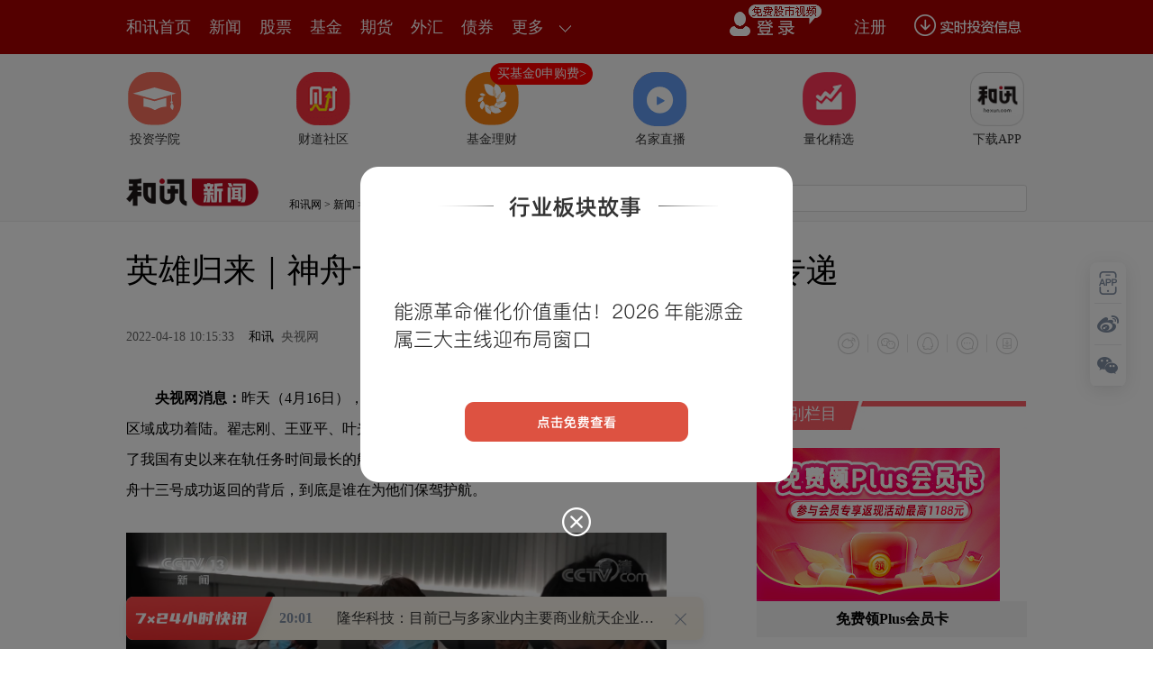

--- FILE ---
content_type: text/html;charset=GBK
request_url: https://opentool.hexun.com/MongodbNewsService/newsListPageByJson.jsp?id=187804274&s=10&cp=1&priority=0&callback=jQuery183039624986377222293_1769948317264&_=1769948325716
body_size: 23129
content:
jQuery183039624986377222293_1769948317264( {"totalNumber":64234,"totalPage":100,"currentPage":1,"result":[{"content":"PHAgc3R5bGU9InRleHQtYWxpZ246Y2VudGVyOyI+PGltZyBzdHlsZT0ibWF4LXdpZHRoOjYwMHB4\nOyIgc3JjPSJodHRwczovL2ZzLWNtcy5oZXh1bi5jb20vaW1nLzIwMjYtMDItMDEvMjIzMzUyNDQy\nLmpwZyI+PC9wPjxwIHN0eWxlPSJ0ZXh0LWluZGVudDoyZW07Ij48c3Ryb25nPtbYteO52Neio7o8\nL3N0cm9uZz48L3A+PHAgc3R5bGU9InRleHQtaW5kZW50OjJlbTsiPqGkztbKssj0tbHRoaOsu/LK\n1M28zca2ryK9tc+iK8v1se2hsbXE1f6y39fpus+jrLWr0rvQqbv5sb61xMLfvK26zdbQxtrV/rLf\nv/K83LK7seShozwvcD48cCBzdHlsZT0idGV4dC1pbmRlbnQ6MmVtOyI+oaS5873wyvTK0LOhurG8\n+77e1fCjrL270tfL+bP2ytbOqsnMxrc8YSBocmVmPSdodHRwOi8vZnV0dXJlcy5oZXh1bi5jb20n\nIHRhcmdldD0nX2JsYW5rJz7G2rv1PC9hPsrQs6G9tc7CoaM8L3A+PHAgc3R5bGU9InRleHQtaW5k\nZW50OjJlbTsiPqGkJm5ic3A7ysC957vGvfDQrbvhyv2+3c/Uyr6jrDIwMjXE6qOs1tC5+srQs6HH\nv76itcS7xr3wzbbXytDox/O11s/7wcu98MrOsOW/6bXExqPI7cysysahozwvcD48cCBzdHlsZT0i\ndGV4dC1pbmRlbnQ6MmVtOyI+oaRBucmhsLyosu7J+qGx1Pq20b27vu2jrNPisNm80rmry77IpcTq\nv/fL8Lbus6wxMNLa1KqhozwvcD48cCBzdHlsZT0idGV4dC1pbmRlbnQ6MmVtOyI+oaS/qMv+tvvN\nttfKvtajqFFJQaOpwezNtrarxfTS+8HPo6zK17TO1tiy1tbQufrP+7fRoaM8L3A+PHAgc3R5bGU9\nInRleHQtaW5kZW50OjJlbTsiPjxzdHJvbmc+MDGhorrqudvT673wyNo8L3N0cm9uZz48L3A+PHAg\nc3R5bGU9InRleHQtaW5kZW50OjJlbTsiPqOo0rujqbvYucs8L3A+PHAgc3R5bGU9InRleHQtaW5k\nZW50OjJlbTsiPjGhojHUwrrqudu+rbzDvrDG+LbI09DL+c/CvbU8L3A+PHAgc3R5bGU9InRleHQt\naW5kZW50OjJlbTsiPrn6vNLNs7zGvtYx1MIzMcjVt6KyvMr9vt3P1Mq+o6wx1MK33aOs1sbU7NK1\nssm5ur6twO3WuMr9o6hQTUmjqaGit8fWxtTs0rXJzM7xu+62r9a4yv26zdfbus9QTUmy+rP21rjK\n/bfWsfDOqjQ5LjMloaI0OS40JbrNNDkuOCWjrLHIyc/Uws/CvbUwLji49qGiMC44uPa6zTAuObj2\nsNm31rXjo6y+rbzDvrDG+Muuxr3T0Mv5u9jC5KGjPC9wPjxwIHN0eWxlPSJ0ZXh0LWluZGVudDoy\nZW07Ij62q7e9vfCzz7rqudvR0L6/yM/OqqOsUE1J1Nm2yL211sHK1cv1x/i85KOssru8sMrQs6HG\n1bHp1KTG2qOs1K3S8tPQyP2jusrXz8jKx7y+vdrQ1NLyy9ihozHUwrTzsr+31tbG1OzStdDQ0rW9\n+MjrtKvNs7WtvL6ho8r9vt3P1Mq+o6zM3rP9MjAyM8TqvKu2y9a1o6y5/cilyq7E6tbQo6wx1MLW\nxtTs0rVQTUnWuMr9obCwy721tv7J/aGxo6zGvb75z8LQ0DAuM7j2sNm31rXjoaO2/srHu/nK/dCn\n06aho1BNSda4yv3Oqru3scjWuLHqo6wyMDI1xOoxMtTC1sbU7NK1UE1J1rjK/bTzt/nJz8n9MC45\nuPaw2bfWtePWwTUwLjElo6y1vNbCu7exyLv5yv3RuMvZzKfJ/aOsu+G21DIwMjbE6jHUwtbG1OzS\ntVBNSda4yv3QzrPJ0ru2qNG5tc3Qp9OmoaPI/crHv6rE6jxhIGhyZWY9J2h0dHBzOi8vamluZ3po\naWZ1bmRzLmhleHVuLmNvbS8xNjA2Mjguc2h0bWwnIHRhcmdldD0nX2JsYW5rJz63v7XYsvo8L2E+\nytCzobzM0Pi199X7o6zG89K1us2+08PxtcTE2sn60NTNttfKvLDP+7fR0OjH88aryPWjrLzT1q7N\n4rK/srvIt7ao0NS+07jfsrvPwqOsttTWxtTs0rXQzrPJvc+0883PwNuhozwvcD48cCBzdHlsZT0i\ndGV4dC1pbmRlbnQ6MmVtOyI+MqGiMjAyNcTq1tC5+rLG1f7K1cjrMjEuNs3y0trUqjwvcD48cCBz\ndHlsZT0idGV4dC1pbmRlbnQ6MmVtOyI+ssbV/rK/yv2+3c/Uyr6jrDIwMjXE6qOsyKu5+tK7sOO5\nq7my1KTL48rVyOvOqjIxLjbN8tLa1KrIy8PxsdKjrLHIyc/E6s/CvbUxLjcloaPLsMrVytXI6zE3\nLjbN8tLa1KqjrM2sscjU9rOkMC44JaOs19zM5bPKzsiyvbvYyf3MrMrGoaO3x8uwytXI6zMuOTfN\n8tLa1KqjrM2sscjPwr21MTEuMyWjrNb30qrK3DIwMjTE6tK7tM7Q1NbQ0eu1pc67yc+9ydeoz+7K\n1dLmzKe437v5yv3TsM/soaO31suw1ta/tKOs1qTIr7270tfTobuoy7DOqjIwMzXS2tSqo6y087f5\n1PazpDU3LjglPC9wPjxwIHN0eWxlPSJ0ZXh0LWluZGVudDoyZW07Ij4zoaLG38qho6jK0KOpR0RQ\n1PbL2cXc0641LjAlPC9wPjxwIHN0eWxlPSJ0ZXh0LWluZGVudDoyZW07Ij4x1MIzMMjVo6zL5tfF\nueO2q8qhzbO8xr7WuauyvMilxOrIq8qhvq28w9TL0NDH6b/2o6zKrrj2vq28w7TzyqG1xKGwxOqx\nqKGx0tHIq7K/t6KyvKOsxt/KoaOoytCjqUdEUNT2y9nF3NOuyKu5+jUuMCW1xMuuxr2jrLHLtMu8\n5LLuvuC9z8nPxOrK1cKjo6y608TPxdyz9jUuNiWjrNLUzqLI9dPFysbB7M/IoaMyMDI1xOqjrMqu\nuPa+rbzDtPPKodLU1bzIq7n6vfzBvbPJtcTCvdPyw+a7/bS01OzByzYwLjEltcRHRFCho72ty9Wj\nqDUuMyWjqaGiyb22q6OoNS41JaOpoaLV472to6g1LjUlo6mhosvEtKijqDUuNSWjqaGiutPEz6Gi\nuv6xsaOoNS41JaOpoaLJz7qjo6g1LjQlo6m1xL6tvMPU9svZv+zT2sirufqjrLijvajT68irufrG\n68a9o6y547aroaK6/sTPt9ax8M6qMy45JbrNNC44JaGjPC9wPjxwIHN0eWxlPSJ0ZXh0LWluZGVu\ndDoyZW07Ij40oaK/rc7EJiM4MjI2O87WyrKxu8zhw/vOqsGqtKLW98+vuvLIzsjLPC9wPjxwIHN0\neWxlPSJ0ZXh0LWluZGVudDoyZW07Ij6xsb6pyrG85DHUwjMwyNWjrMzYwMrG1dD7srzM4cP7v63O\nxCYjODIyNjvO1sqyzqrPwtK7yM7BqrSi1vfPr6GjMjAyNsTq0tTAtKOsytCzobbUw8DBqrSi1vfP\nr9SkxtrSu7KoyP3V26Osy8S49tb30qq68tGhyMvW0KOsuf7I+8zYoaLA77XCvvnSu7bIwezF3KOs\ntavX7tbVzNjAysbV0aHU8cHLx7DDwMGqtKLA7crCv63OxCYjODIyNjvO1sqyoaPO1sqy1PjU2jIw\nMDbE6rG70KGyvMqyyM7D/M6qwaq0osD6yrfJz9fuxOrH4bXEwO3KwqOstavTydPa1NpRRbXIzsrM\n4snP0+uyrsTPv8u05tTat9bG56OsMjAxMcTqtMfIpcGqtKLA7crC1rDO8aOsxL/HsLWjyM66+rfw\n0dC+v8v5o6hIb292ZXIgSW5zdGl0dXRpb26jqbfDzsrRp9XfoaMyMDE3xOqjrM7WyrLU+NPrsavN\n/rb7vrrV+cGqtKLW98+v1rDOu6OssqLX7tbVyuS4+MHLsavN/rb7oaO689D4o6zO1sqy0OjSqr6t\nuf2yztLp1LrIt8jPo6zIu7rzssXE3L3TzObD18C8tbHHsLXEwaq0osDtysLWsM67o6yyotTaMjAy\nNsTqNdTCMTbI1b3TzOaxq83+tvuzyc6qwaq0otb3z6+hozwvcD48cCBzdHlsZT0idGV4dC1pbmRl\nbnQ6MmVtOyI+u6rMqbrqudu31s72yM/OqqOsztbKssj0tbHRoaOswaq0os/gudjV/rLfyKHP8r/J\nxNzT0Mv516qx5KOsztbKsrvyytTNvM3Gtq8ivbXPoivL9bHtobG1xNX+st/X6brPoaO1q9K70Km7\n+bG+tcTC37ytus3W0Mba1f6y37/yvNyyu7Hko7rM2MDKxtXV/riuuse7pNfKsb7K0LOh0tS8sLnj\n0uXB97av0NS1xMihz/Kyu7Hko6y79bHS1f6y39fczOXIoc/yyNTIu6Ooz+C21L6tvMO1xMe/tsij\nqcarv+3LyaGj1tDG2r+0o6zBqrSitsDBotDUsbvH1sq0o6zDwNSqxNrU2rzb1rXPwr21tcTH98rG\nu/Kyu7vhuMSx5KGjPC9wPjxwIHN0eWxlPSJ0ZXh0LWluZGVudDoyZW07Ij7S8rTLo6y7qsypuuq5\n28jPzqqjrLnY16K98MjatszG2rKotq+jrLWr18qy+sXk1sPI1Mi706a4w9LUobCyu7HkobG1xLOk\nxtrC37ytzqrDqqGjPC9wPjxwIHN0eWxlPSJ0ZXh0LWluZGVudDoyZW07Ij6jqLb+o6nHsNWwPC9w\nPjxwIHN0eWxlPSJ0ZXh0LWluZGVudDoyZW07Ij4xoaLIq8fyUE1Jxuu3ojwvcD48cCBzdHlsZT0i\ndGV4dC1pbmRlbnQ6MmVtOyI+MtTCMsjVo6zW0Ln6uauyvL7bvbnW0NChxvPStbXEU1BHSdbG1OzS\ntVBNSSjUrbLG0MJQTUkpo6zFt9Sqx/ihoreoufqhorXCufqhotOiufqhosPAufq1yL6tvMPM5c/g\nvMy5q7K8U1BHSdbG1OzStVBNSaGjyNWxvrmrsrwx1MLOrLPWwPvCyrK7seS1xLv1sdLV/rLfzq/U\nsdLivPvVqtKqoaM8L3A+PHAgc3R5bGU9InRleHQtaW5kZW50OjJlbTsiPjKhosnM0rXS+NDQzdC5\n3NK1zvHTrcC0vOC53NDCueY8L3A+PHAgc3R5bGU9InRleHQtaW5kZW50OjJlbTsiPrn6vNK98Mja\nvOC2vbncwO3X3L7WvfzG2tbGtqihtsnM0rXS+NDQzdC53NK1zvG84La9udzA7bDst6goytTQ0Cmh\nt6Os19QyMDI2xOoy1MIxyNXG8Mqp0NCho7Dst6jD98i3wcvJzNK10vjQ0M3QudzStc7xtcS4xcTu\nus2/qtW50rXO8bXEu/mxvtSt1PKjrLnmtqjBy8nM0rXS+NDQv6rVuc3QudzStc7x06a1sbf7us+1\nxNKqx/Oho8nM0rXS+NDQ0OjSqr2owaK9ocirzdC53NK1zvHWzsDtvNy5ubrNudzA7czlz7XWxrbI\no6y4+b7d19TJ7cTcwaa6zbf+zvHLrsa9zOG5qcrKtbG1xM3Qudy3/s7xoaPNrMqxo6yw7Leo0rK9\n+NK7sr3Hv7uvwcuz1tD4vOC53LTryqmhorzgudy0prejoaLK/b7dsajLzbrN19TCybncwO21yM/g\nudjWxrbIsLLFxaGjPC9wPjxwIHN0eWxlPSJ0ZXh0LWluZGVudDoyZW07Ij4zoaK98Mjau/q5ubL6\nxrfKyrWx0NS53MDt09DBy6Gw07LUvMr4obE8L3A+PHAgc3R5bGU9InRleHQtaW5kZW50OjJlbTsi\nPr3wyNq84Lnc19y+1reisry1xKG2vfDI2rv6ubmy+sa3ysq1sdDUudzA7bDst6iht9fUMjAyNsTq\nMtTCMcjVxvDKqdDQoaOw7Leow/fIt8rKtbHQ1Lnm1PKjrLj5vt2yu82ssvrGt8r00NTM2NX3zOGz\n9tXrttTQ1NKqx/Oho7bU09rNttfK0M2y+sa3o6zSqsfzu6631rL6xre358/Vtci8tqGivfjQ0M22\n18rV37fnz9Wz0MrcxNzBpsbAucCjrL2rzbbXytXft9bOqteo0rXNttfK1d/T68bVzajNttfK1d+j\nrL340NCy7tLsu6+1xMrKtbHQ1LncwO2ho7bU09o8YSBocmVmPSdodHRwOi8vaW5zdXJhbmNlLmhl\neHVuLmNvbS8nIHRhcmdldD0nX2JsYW5rJz6xo8/VPC9hPrL6xrejrNKqx/O/qtW5t9bA4LfWvLah\norbUsaPP1c/6ytvXytbKvfjQ0LfWvLa53MDto6y21M22saPIy7340NDQ6Mfzt9bO9rrNssbO8dan\nuLbLrsa9xsC5wLXIoaM8L3A+PHAgc3R5bGU9InRleHQtaW5kZW50OjJlbTsiPjShosLSytW30cLS\nt6O/7rXI0NDOqr2rsbvHv7uvvOC2vTwvcD48cCBzdHlsZT0idGV4dC1pbmRlbnQ6MmVtOyI+obbQ\n0NX+1rS3qLzgtr3M9cD9obfX1DIwMjbE6jLUwjHI1cbwyqnQ0KGjzPXA/bbU0NDV/ta0t6i84La9\nt7bOp7340NDD98i3o6y55raottTQ0NX+1rS3qLv6udi54bO5wuTKtbWz1tDR66GiufrO8dS6udjT\n2tDQ1f7WtLeouaTX99bYtPO+9rLfsr/K8KOswuTKtdDQ1f7WtLeouPfP7tbGtsijrNLAt6i/qtW5\n0NDV/ta0t6i1yL340NC84La9oaPNrMqxo6y808e/0NDV/ta0t6jW98zlus3Iy9Sx18q48bncwO2h\no8e/u6+21MrHt/G05tTazqW55tLstdjWtLeooaLH98D70NTWtLeo0tS8sMLSytW30aGiwtK3o7/u\noaLC0rzssumhosLSsum34rXI0NDOqrXEvOC2vaGjPC9wPjxwIHN0eWxlPSJ0ZXh0LWluZGVudDoy\nZW07Ij41oaIy1MIxyNXG8KOs0/a+3MrVz9a98L/JzqzIqDwvcD48cCBzdHlsZT0idGV4dC1pbmRl\nbnQ6MmVtOyI+1tC5+sjLw/HS+NDQu+HNrLn6vNK3otW5uMS4786voaK98MjavOC53NfcvtbWxrao\nwcuhtsjLw/Gx0s/WvfDK1bi2vLC3/s7xuea2qKG3o6zX1DIwMjbE6jLUwjHI1cbwyqnQ0KGjuea2\nqMP3yLejrMrVt9G1pc67oaK+rdOq1vfM5dOm1/DW2Mnnu+G5q9battS6z7eo1qe4tre9yr21xNfU\n1vfRodTxyKiju8j0yKuyv7270tehotanuLahorf+zvG++c2ouf3N+MLnzeqzybXEo6zK1bfRtaXO\nu6Givq3Tqtb3zOXTpszhx7C5q8q+1qe4tre9yr2jrLKi1Nq3/s7xuf2zzNbQvLDKsbjm1qqhosu1\nw/fWp7i2t73KvaO7yPTK1bfRtaXOu6Givq3Tqtb3zOXWp7PWz9a98NanuLajrMbk06axo7PWus/A\n7bXEwePHrrG4uLajrL7fsbix2NKqtcTK1c/WzPW8/qOssaPWpM/WvfDWp7i2y7OzqaO7zca548r9\n19bV/s7xtcS+rdOq1vfM5dOms+S31r+8wse5q9bayrnTw8/WvfC1xNDo0qrS1Lywv8nE3LP2z9a1\nxM27t6LH6b/2oaPI9Leiz9bK1bfRtaXOu6Givq3Tqtb3zOW+3MrVz9a98KOsu/K21M/WvfDWp7i2\nssnIocbnytPQ1LTryqm1xKOsv8mxo7Tm1qS+3bKiz/K1sbXY1tC5+sjLw/HS+NDQt9bWp7v6ubnJ\n6sfr0sC3qM6syKihozwvcD48cCBzdHlsZT0idGV4dC1pbmRlbnQ6MmVtOyI+PHN0cm9uZz4wMqGi\n18qxvsrQs6E8L3N0cm9uZz48L3A+PHAgc3R5bGU9InRleHQtaW5kZW50OjJlbTsiPqOo0rujqbvY\nucs8L3A+PHAgc3R5bGU9InRleHQtaW5kZW50OjJlbTsiPjGhoszYwMrG1czhw/vO1sqys/bIzsPA\nwaq0otb3z6+jrNL9say5873wyvTK/cquxOrAtNfustLB0sXXyts8L3A+PHAgc3R5bGU9InRleHQt\naW5kZW50OjJlbTsiPsPAufrX3M2zzNjAysbVzOHD+87WyrKz9sjOw8DBqrSi1vfPr9L9sazBy7nz\nvfDK9Mr9yq7E6sC01+6y0sHStcTF18rboaPW3MvEu7nG67S0xczW0MD6yrfQwrjftcS98NL4tPPM\n+Muuo6zW3M7lPGEgaHJlZj0naHR0cDovL3hpYW5odW8uaGV4dW4uY29tLycgdGFyZ2V0PSdfYmxh\nbmsnPs/Wu/U8L2E+u8a98MjVxNq1+Lf51Pi90738MTMloaLOqsnPysC8zTgwxOq0+rP10tTAtMvE\nyq624MTqxczW0LX4t/nWrtfuoaPP1rv1sNfS+MXM1tDSu7bIsam1+LOsMzUlo6y0tNPQvM3CvNLU\nwLTX7rTztfi3+aGjytCzob2rtMu0zrGptfi56dLy09rNttfK1d+21MPAwaq0otX+st/UpMbatcS8\nsb7n16qx5KGjztbKsrOkxtrS1NOlxcnBorOh1vizxqOsytCzocjUyM/OqsbksrvMq7/JxNy8pL34\nvbXPoqGjPC9wPjxwIHN0eWxlPSJ0ZXh0LWluZGVudDoyZW07Ij4yoaK9u9LXy/mz9srWzqrJzMa3\nxtq79crQs6G9tc7CPC9wPjxwIHN0eWxlPSJ0ZXh0LWluZGVudDoyZW07Ij7Jz8bay/nJz8baxNzU\ntLeisrzNqNaqo6y9q7DX0vihos79xtq79brP1Ly1pcjVv6qy1r270tfP3rbut9ax8M/CtffWwTgw\nMMrWus0yMDDK1qOsttQxNsP7v827p8/e1sbO/aGisNfS+Mbau/W/qrLWMbj21MKyos/e1saz9r3w\no7u9q82toaK5+rzKza2hosLBxtq79brP1LzVx7X4zaOw5bf5tsi199X7zqo5JaOszNexo6Gi0ruw\n47PWsta9u9LXPGEgaHJlZj0naHR0cHM6Ly9qaW5nemhpZnVuZHMuaGV4dW4uY29tLzE1OTAwMS5z\naHRtbCcgdGFyZ2V0PSdfYmxhbmsnPrGj1qS98DwvYT6xyMD9tffV+86qMTAlus0xMSWho7njxtrL\n+dKyt6KyvLfnz9XM4cq+uq+jrMe/tfe9q9HPy+Cy6bSmuPfA4M6luebQ0M6qoaM8L3A+PHAgc3R5\nbGU9InRleHQtaW5kZW50OjJlbTsiPjOhosnP1ty5sjExM7zSyc/K0Lmry76908rcu/q5uc2218rV\n37X30dA8L3A+PHAgc3R5bGU9InRleHQtaW5kZW50OjJlbTsiPjHUwjI2yNWhqjHUwjMwyNWjrLmy\n09AxMTO80snPytC5q8u+vdPK3Lv6ubnNttfK1d+199HQoaO009esx67Qp9OmwLS/tKOsv8m0qL/G\nvLyhojxhIGhyZWY9J2h0dHBzOi8vc3RvY2tkYXRhLmhleHVuLmNvbS82MDM5NTguc2h0bWwnIG9u\nbW91c2VvdmVyPXNob3dJbWFnZSgnc3RvY2snLCcxXzYwMzk1OCcsdGhpcyxldmVudCwnMTc3MCcp\nIHRhcmdldD0nX2JsYW5rJz65/smtucm33TwvYT4oPGEgaHJlZj0naHR0cHM6Ly9zdG9ja2RhdGEu\naGV4dW4uY29tLzYwMzk1OC5zaHRtbCcgdGFyZ2V0PSdfYmxhbmsnPjYwMzk1ODwvYT4poaI8YSBo\ncmVmPSdodHRwczovL3N0b2NrZGF0YS5oZXh1bi5jb20vMDAyNDQwLnNodG1sJyBvbm1vdXNlb3Zl\ncj1zaG93SW1hZ2UoJ3N0b2NrJywnMl8wMDI0NDAnLHRoaXMsZXZlbnQsJzE3NzAnKSB0YXJnZXQ9\nJ19ibGFuayc+yPLNwbnJt908L2E+KDxhIGhyZWY9J2h0dHBzOi8vc3RvY2tkYXRhLmhleHVuLmNv\nbS8wMDI0NDAuc2h0bWwnIHRhcmdldD0nX2JsYW5rJz4wMDI0NDA8L2E+KdXHt/m++bOsMzAlo6zB\nrLPHyv2/2KGiyqK079fK1LShojxhIGhyZWY9J2h0dHBzOi8vc3RvY2tkYXRhLmhleHVuLmNvbS8w\nMDI2MjMuc2h0bWwnIG9ubW91c2VvdmVyPXNob3dJbWFnZSgnc3RvY2snLCcyXzAwMjYyMycsdGhp\ncyxldmVudCwnMTc3MCcpIHRhcmdldD0nX2JsYW5rJz7Rx8Lqttk8L2E+KDxhIGhyZWY9J2h0dHBz\nOi8vc3RvY2tkYXRhLmhleHVuLmNvbS8wMDI2MjMuc2h0bWwnIHRhcmdldD0nX2JsYW5rJz4wMDI2\nMjM8L2E+KaGixvjFyb/GvLy1yLj2ucnVx7f5vvmzrDE1JaOsxuTW0Ln+ya25ybfdNcjVM7Dlo6zI\n8s3Bucm33TPI1TKw5aGjyMjDxbX30dC5ybe9w+ajrLG+1tzO3rmry76908rcsNm80tLUyc+7+rm5\ntffR0KOsPGEgaHJlZj0naHR0cHM6Ly9zdG9ja2RhdGEuaGV4dW4uY29tLzYwMTIyOS5zaHRtbCcg\nb25tb3VzZW92ZXI9c2hvd0ltYWdlKCdzdG9jaycsJzFfNjAxMjI5Jyx0aGlzLGV2ZW50LCcxNzcw\nJykgdGFyZ2V0PSdfYmxhbmsnPsnPuqPS+NDQPC9hPig8YSBocmVmPSdodHRwczovL3N0b2NrZGF0\nYS5oZXh1bi5jb20vNjAxMjI5LnNodG1sJyB0YXJnZXQ9J19ibGFuayc+NjAxMjI5PC9hPimhosyp\ntve/taGit+TW+srWoaJTVL6pu/qhojxhIGhyZWY9J2h0dHBzOi8vc3RvY2tkYXRhLmhleHVuLmNv\nbS8wMDA1Mjguc2h0bWwnIG9ubW91c2VvdmVyPXNob3dJbWFnZSgnc3RvY2snLCcyXzAwMDUyOCcs\ndGhpcyxldmVudCwnMTc3MCcpIHRhcmdldD0nX2JsYW5rJz7B+LmkPC9hPig8YSBocmVmPSdodHRw\nczovL3N0b2NrZGF0YS5oZXh1bi5jb20vMDAwNTI4LnNodG1sJyB0YXJnZXQ9J19ibGFuayc+MDAw\nNTI4PC9hPimhojxhIGhyZWY9J2h0dHBzOi8vc3RvY2tkYXRhLmhleHVuLmNvbS8wMDIyMDYuc2h0\nbWwnIG9ubW91c2VvdmVyPXNob3dJbWFnZSgnc3RvY2snLCcyXzAwMjIwNicsdGhpcyxldmVudCwn\nMTc3MCcpIHRhcmdldD0nX2JsYW5rJz66o8D7tcM8L2E+KDxhIGhyZWY9J2h0dHBzOi8vc3RvY2tk\nYXRhLmhleHVuLmNvbS8wMDIyMDYuc2h0bWwnIHRhcmdldD0nX2JsYW5rJz4wMDIyMDY8L2E+KbXI\nuavLvsrctb27+rm5vc+24LnY16KhozwvcD48cCBzdHlsZT0idGV4dC1pbmRlbnQ6MmVtOyI+NKGi\nMjAyNcTqyKvH8rvGvfDX3NDox/OzrDUwMDC21qOstLTA+sq30MK43zwvcD48cCBzdHlsZT0idGV4\ndC1pbmRlbnQ6MmVtOyI+vfzI1aOsysC957vGvfDQrbvht6KyvDIwMjXE6sirxOqhtsirx/K7xr3w\n0OjH88f3ysaxqLjmobeho7GouObP1Mq+o6wyMDI1xOrIq8fyu8a98Nfc0OjH87TvNTAwMrbWo6y0\ntMD6yrfQwrjfoaOz1tD4tcS12NS11f7WzrrNvq28w7K7yLe2qNDUzca2r8HLu8a98M2218rQ6Mfz\ntcS087f5xcrJ/aOs1eLB7sirxOq7xr3w0OjH89fcvfC27rTvNTU1MNLaw8DUqqGjPC9wPjxwIHN0\neWxlPSJ0ZXh0LWluZGVudDoyZW07Ij7W0Ln6ytCzobe9w+ajrMrAvee7xr3w0K274cr9vt3P1Mq+\no6wyMDI1xOrIq8Tqu8a98NDox/PX3MG/tO8xMDAzttajrM2sscjU9rOkNiWjrM6qMjAyMcTq0tTA\ntNfuuN/Lrsa9oaOwtL3wtu68xqOsyKvE6tDox/O4/MrHtLTPwsD6yrfQwrjfo6zX3LbutO83OTYw\n0trUqsjLw/Gx0qOo1Ly6zzExMTDS2sPA1KqjqaOszayxyLyk1PY1MyWho9a1tcPXotLitcTKx6Os\nxOrE2se/vqK1xLvGvfDNttfK0OjH87XWz/vBy73wys6w5b/ptcTGo8jtzKzKxqGjPC9wPjxwIHN0\neWxlPSJ0ZXh0LWluZGVudDoyZW07Ij6jqLb+o6nHsNWwPC9wPjxwIHN0eWxlPSJ0ZXh0LWluZGVu\ndDoyZW07Ij4xoaLPwtbcubLT0DQy1ru5ycaxveK9+6Os0MW079akyK+94r37ytDWtb+/x7A8L3A+\nPHAgc3R5bGU9InRleHQtaW5kZW50OjJlbTsiPjLUwjLI1dbBNsjVvavT0DQyucm94r37o6zX3L3i\nvfvK0Na1zqoxMDM0LjE50trUqqGjxuTW0KOsveK9+7nmxKO9z7TztcS49rnJ1vfSqryv1tDU2jLU\nwjLI1brNMtTCNcjVoaPTydPatLq92rzZxtrS8svYo6wy1MK33UG5yb270te99tPQM9bctcTKsbzk\no6zG5NbQveK9+8rQ1rXX7rTztcTKx7Xa0rvW3KOs09A0Ni40NtLaucnP3srbucnJz8rQo6zK0Na1\n1LzOqjEwMjEuNtLa1Ko71+7QobXEyse12rb+1tyjrM/eytu5ycr9wb8yNC44N9LaucmjrMrQ1rXU\nvM6qMzc3LjbS2tSqO9fuuvPSu9bcz97K27nJyv3Bv73PtuCjrM6qNTcuNDnS2rnJo6zK0Na11LzO\nqjkyNC42N9La1KqhozwvcD48cCBzdHlsZT0idGV4dC1pbmRlbnQ6MmVtOyI+0MW079akyK+94r37\nytDWtb+/x7CjrLG+tM694r3709AyNS41MdLaucmjrNW819y5ybG+scjA/c6qNzguNjclo6y94r37\nytDWtbjftO80NDguNznS2tSqo6yxvrTOveK9+7nJtqvOqrmry76/2LnJucm2q6GqoarW0Ln60MW0\n79fKsvq53MDtucm33dPQz965q8u+oaM8L3A+PHAgc3R5bGU9InRleHQtaW5kZW50OjJlbTsiPjKh\notPisNm80rmry77IpcTqv/fL8Lbus6wxMNLa1Ko8L3A+PHAgc3R5bGU9InRleHQtaW5kZW50OjJl\nbTsiPr3Y1sG3orjlo6y009LR1KS45jIwMjXE6tK1vKi/98vwuavLvsC0v7SjrNPQMTAzvNK5q8u+\nv/fL8L3wtu6zrDEw0trUqqOo0tTUpLjmyc/P3s2zvMajqaOsxuTW0Di80rmry76/98vwvfC27rOs\nsNnS2tSqo6zW99Kqyse12LL6wbTP4LnYuavLvqOssPzAqM3yv8ZBus08YSBocmVmPSdodHRwczov\nL3N0b2NrZGF0YS5oZXh1bi5jb20vNjAwNjA2LnNodG1sJyBvbm1vdXNlb3Zlcj1zaG93SW1hZ2Uo\nJ3N0b2NrJywnMV82MDA2MDYnLHRoaXMsZXZlbnQsJzE3NzAnKSB0YXJnZXQ9J19ibGFuayc+wsy1\n2L/Yuck8L2E+KDxhIGhyZWY9J2h0dHBzOi8vc3RvY2tkYXRhLmhleHVuLmNvbS82MDA2MDYuc2h0\nbWwnIHRhcmdldD0nX2JsYW5rJz42MDA2MDY8L2E+KbXIoaO12LL6wbTP4LnYuavLvtbQo6w8YSBo\ncmVmPSdodHRwczovL3N0b2NrZGF0YS5oZXh1bi5jb20vMDAyMTQ2LnNodG1sJyBvbm1vdXNlb3Zl\ncj1zaG93SW1hZ2UoJ3N0b2NrJywnMl8wMDIxNDYnLHRoaXMsZXZlbnQsJzE3NzAnKSB0YXJnZXQ9\nJ19ibGFuayc+yNnKorei1bk8L2E+KDxhIGhyZWY9J2h0dHBzOi8vc3RvY2tkYXRhLmhleHVuLmNv\nbS8wMDIxNDYuc2h0bWwnIHRhcmdldD0nX2JsYW5rJz4wMDIxNDY8L2E+KaGiPGEgaHJlZj0naHR0\ncHM6Ly9zdG9ja2RhdGEuaGV4dW4uY29tLzYwMDY1Ny5zaHRtbCcgb25tb3VzZW92ZXI9c2hvd0lt\nYWdlKCdzdG9jaycsJzFfNjAwNjU3Jyx0aGlzLGV2ZW50LCcxNzcwJykgdGFyZ2V0PSdfYmxhbmsn\nPtDFtO+12LL6PC9hPig8YSBocmVmPSdodHRwczovL3N0b2NrZGF0YS5oZXh1bi5jb20vNjAwNjU3\nLnNodG1sJyB0YXJnZXQ9J19ibGFuayc+NjAwNjU3PC9hPim1yL75v/ezrDQw0trUqqGjtMvN4qOs\nueK3/LDlv+m/98vw0rK9z86q0c/W2KOsPGEgaHJlZj0naHR0cHM6Ly9zdG9ja2RhdGEuaGV4dW4u\nY29tLzYwMDQzOC5zaHRtbCcgb25tb3VzZW92ZXI9c2hvd0ltYWdlKCdzdG9jaycsJzFfNjAwNDM4\nJyx0aGlzLGV2ZW50LCcxNzcwJykgdGFyZ2V0PSdfYmxhbmsnPs2ozf65ybfdPC9hPig8YSBocmVm\nPSdodHRwczovL3N0b2NrZGF0YS5oZXh1bi5jb20vNjAwNDM4LnNodG1sJyB0YXJnZXQ9J19ibGFu\nayc+NjAwNDM4PC9hPim/98vws6yw2dLa1KqjrFRDTNbQu7ehoszsus+54sTcus3Cobv5wszE3L/3\ny/C98LbuvtPHsKGjPC9wPjxwIHN0eWxlPSJ0ZXh0LWluZGVudDoyZW07Ij48c3Ryb25nPjAzoaLJ\nzNK10+uy+tK1PC9zdHJvbmc+PC9wPjxwIHN0eWxlPSJ0ZXh0LWluZGVudDoyZW07Ij6jqNK7o6m7\n2LnLPC9wPjxwIHN0eWxlPSJ0ZXh0LWluZGVudDoyZW07Ij4xoaKwssykxOLK1bm6UFVNQSBTRSAy\nOS4wNiW5ycioPC9wPjxwIHN0eWxlPSJ0ZXh0LWluZGVudDoyZW07Ij4x1MIyN8jVo6ywssykzOXT\n/beisry5q7jmo6zQ+7K80tQxNdLaxbfUqqOo1Ly6z8jLw/Gx0jEyM9La1KqjqcrVubqx68Lto6hQ\nVU1Bo6nL+cr0uavLvlBVTUEgU0UgMjkuMDYltcS5yciooaO9u9LXzeqzybrzo6ywssykzOXT/b2r\ns8nOqrHrwu3X7rTzucm2q6GjuavLvrzGu67NqLn9z/K84MrCu+HOr8XJtPqx7bLO0+vWzsDto6zU\n2tfw1thQVU1Bye668ca3xca7/bXt0+u2wMGi1MvTqrXEu/m0ocnPo6zNqLn91b3C1NCtzay4s8Tc\n1tCzpMbat6LVuaGjtMu0zsrVubrKx7zMQW1lciBTcG9ydHO6zUphY2sgV29sZnNraW7Wrrrzo6yw\nssykye67r8irx/K7r7K8vta1xNPW0ru52Lz8vtm066Ossru99tPQ0Keyuce/wcu5q8u+1NrW0Ljf\ntsvXqNK11Mu2r8Hs0/K1xMa3xcayvL7Wo6zN6snGwcu24Ma3xca+2NXzo6y4/NPQzfvNqLn9yKvH\n8tfK1LTV+7rP0+vQrc2s0KfTpqOsubm9qNans8W5q8u+zrTAtLjf1srBv7ei1bm1xMir0MLU9rOk\nvKuhozwvcD48cCBzdHlsZT0idGV4dC1pbmRlbnQ6MmVtOyI+MqGiv6jL/rb7zbbXyr7Wo6hRSUGj\nqcHszba2q8X00vvBz6Osyte0ztbYstbW0Ln6z/u30TwvcD48cCBzdHlsZT0idGV4dC1pbmRlbnQ6\nMmVtOyI+MdTCMjbI1c/7z6KjrLarxfTS+8HPPGEgaHJlZj0naHR0cDovL2hrLnN0b2NrLmhleHVu\nLmNvbScgdGFyZ2V0PSdfYmxhbmsnPrjbuck8L2E+SVBPILv5yq/NttfK1d/V88jdyLe2qKOsv6jL\n/rb7zbbXyr7Wo6hRSUGjqcHszbYxLjXS2sPA1KqjrLPJzqrK0LOhudjXor25teOho9XiyscgUUlB\nIMrXtM7X986qu/nKr82218rV37LO0+vW0Ln6z/u30cDgxvPStSBJUE+jrNKyysfG5MrXtM7W2LLW\n1tC5+s/7t9HI/LXAoaO0y7TOIElQTyC5stL9yOsxNbzSu/nKr7v6ubmjrMjPubrX3Lbus6w20trD\nwNSqo6y0tM/CuNu5yTxhIGhyZWY9J2h0dHBzOi8vamluZ3poaWZ1bmRzLmhleHVuLmNvbS81MTA2\nMzAuc2h0bWwnIHRhcmdldD0nX2JsYW5rJz7P+7fR0NDStTwvYT68zcK8oaPStcTayM/OqqOsUUlB\nILXEss7T66OszOXP1sHLufq8ytb3yKjXyrG+ttS2q8X00vvBz8nM0rXEo8q9oaLU9rOkxNzBpryw\n1tC5+rmmxNzS+8HPytCzobOkxtrHsL6wtcS437bIyM+/yaGjPC9wPjxwIHN0eWxlPSJ0ZXh0LWlu\nZGVudDoyZW07Ij4zoaLJzM7xsr+jur38xtq9q8nPz9+5+rzSsuPD5rXEuqPN4tfbus+3/s7xtPPG\nvcyoPC9wPjxwIHN0eWxlPSJ0ZXh0LWluZGVudDoyZW07Ij4x1MIyNsjVo6zJzM7xsr/N4rn6zbbX\nyrncwO3Lvri61PDIy8310cfU2rn60MKw7NDCzsW3orK8u+HJz7Htyr6jrL38xtq9q8nPz9+5+rzS\nsuPD5rXEuqPN4tfbus+3/s7xtPPGvcyooaO4w8a9zKjNs7PvzeLKwqGit6jCyaGissbLsKGivfDI\n2qGivq3Ds6Gizu/B96GiuqO52KGiw7O02bXIwezT8rf+zvHXytS0o6zOp8jGxvPStbP2uqPT0LnY\ntcTV/rLf18nRr6Gi0rXO8bDswO2horn6sfDQxc+ioaK2r8ys18rRtqGi18rUtLbUvdOhorfnz9W3\nwL/Ytci5stDU0OjH86Os0M6zydK7uPa0sL/aoaLSu9W+yr2z9rqjt/7O8ca9zKihozwvcD48cCBz\ndHlsZT0idGV4dC1pbmRlbnQ6MmVtOyI+o6i2/qOpx7DVsDwvcD48cCBzdHlsZT0idGV4dC1pbmRl\nbnQ6MmVtOyI+MaGituC49rL60rWy4Lvh0um9q9XZv6o8L3A+PHAgc3R5bGU9InRleHQtaW5kZW50\nOjJlbTsiPtbQufq54rf80NDStdCtu+HE4tPaMtTCNcjV1Nqxsb6p1dm/qqGwueK3/NDQ0rUyMDI1\nxOq3otW5u9i5y9PrMjAyNsTq0M7KxtW5zfvR0MzWu+GhsaOs0fvH69DQ0rXW97ncsr/DxaGi0dC+\nv7fWzva7+rm5tci1pc67tcTB7LW80+vXqLzSo6zT67nit/zG89K1tPqx7dK7xvC31s72MjAyNcTq\nztK5+rnit/yy+tK1t6LVucfpv/ayotHQxdAyMDI2xOq3otW519/KxqGjPC9wPjxwIHN0eWxlPSJ0\nZXh0LWluZGVudDoyZW07Ij7E1Lv6vdO/2rL60rXBqsPLoaLE1Lv6vbu7pdPryMu7+rmyyNq6o7rT\nyrXR6crSoaLM7L3ytPPRp72r09oy1MIzyNXWwTTI1dTazOy98r7ZsOyhsMTUu/q907/av6q3otXf\ntPO74aGxoaM8L3A+PHAgc3R5bGU9InRleHQtaW5kZW50OjJlbTsiPjKhos/C1ty9q9PQMta70MK5\nybei0NA8L3A+PHAgc3R5bGU9InRleHQtaW5kZW50OjJlbTsiPldpbmTK/b7dz9TKvqOsz8LW3L2r\n09Ay1rvQwrnJt6LQ0KOssK61w7/GvLyhotLXy7zOrMG9vNK5q8u+vvnT2jLUwjLI1cnqubqhozwv\ncD48cCBzdHlsZT0idGV4dC1pbmRlbnQ6MmVtOyI+M6Gi0L61vL/GvLy9q9PaMtTCM8jVxfvCtjIw\nMjXE6sTqsag8L3A+PHAgc3R5bGU9InRleHQtaW5kZW50OjJlbTsiPs6qu6bK0MrXvNLF+8K2xOqx\nqLXEyc/K0Lmry76ho7umytDW97Dlt73D5qOsKlNUu6jN9b2r09oy1MIxM8jVxfvCtsTqsaijrDxh\nIGhyZWY9J2h0dHBzOi8vc3RvY2tkYXRhLmhleHVuLmNvbS82MDMzMzMuc2h0bWwnIG9ubW91c2Vv\ndmVyPXNob3dJbWFnZSgnc3RvY2snLCcxXzYwMzMzMycsdGhpcyxldmVudCwnMTc3MCcpIHRhcmdl\ndD0nX2JsYW5rJz7J0M6zucm33TwvYT4oPGEgaHJlZj0naHR0cHM6Ly9zdG9ja2RhdGEuaGV4dW4u\nY29tLzYwMzMzMy5zaHRtbCcgdGFyZ2V0PSdfYmxhbmsnPjYwMzMzMzwvYT4pvavT2jLUwjE0yNXF\n+8K2xOqxqKGjPC9wPjxwIHN0eWxlPSJmb250LWZhbWlseTpLQUlUSV9HQjIzMTI7Ij4mbmJzcDsm\nbmJzcDsmbmJzcDsgsb7OxMrXt6LT2s6i0MW5q9bausWjurrN0baho87E1cLE2sjdyvTX99XfuPbI\ny7nbteOjrLK7tPqx7brN0bbN+MGis6Gho82218rV377dtMuy2df3o6y358/Vx+vX1LWjoaM8YnI+\nJm5ic3A7PC9wPg==","entitytime":"02/01 17:33","entityurl":"http://news.hexun.com/2026-02-01/223352441.html","id":223352443,"title":"投资前瞻（2.2-2.6）| A股“绩差生”扎堆交卷；沃什提名联储主席候任人引巨震，机构：资产配置仍应以长期逻辑为锚"},{"content":"PHA+z8LW3LzM0Piz1LTzyOKjrLj4ztLLwMvAtqLXodXiyP3Wu7XNzrvH98rGxvS2r8H61eLI/da7\nut29x8mrxvDC68TcMTDBrLDlxvCyvaOst60xMLG20rK+zcrHv6rOuLLLo6zTyMbkysfX7rrz0rvW\nu6Osvs3L47DX09DJq8C0wcujrNKy1rvE3LnUudS/v7Hf1b6jrLTtuf3V4rKoxcS2z7Tzzci2vMO7\n08OjrMjnufvL+7K7xNzU2rS6vdrHsMjDxOPVy7unt62xtqOsuf249rfKxOrE6rrzt60xMLG2o6zO\n0sK3t8nWsb3T1rGypbW5waLPtM23o6zLtbW91/a1vaOsvviyu8ujwLWhozwvcD48cD7Ct7fJztKy\nu7vhz/Gx8LXEsqnW98u1u7C6rLr9srvH5aOs1rG907jmy9/E49XiyP3M9bXNzrvH98rGxvS2r8H6\ntrzKx8uto6zS1Lywwt+8rcrHyrLDtKO/PC9wPjxwPr7Ny+PKx9ChsNe2vMTcx9zB+te90f2jrNXi\nuPbK08a116K2qNKyysfWu9PQMSW1xMjLssXE3Muitb2149Teo6y52NeiMjAyNsTqtcSyxtTLvs3S\nqrW9xOPBy6GjtdrI/c674vnRx82oz9a82zYuMjmjrMnM0rW6vczsvNO1zb/Vvq28w7zTy+PBprzT\n0L7GrLXIzfK98NPNuMXE7qOsuavLvtf3zqrJ7tvaufrXyr/Yucm1xNbQufq5qdOmwbS12tK7ucmj\nrMrAvec1MDDHv8nuzba/2Mbsz8LG89K1o6zSu9axytbO1TS80snM0rXS+NDQtcQxMDDS2tSq1b3C\n1LrP1/ejrMHt0rvWu8rWztW5+sTazqjSu82syrG0+sDtyP3Qx6Giw8C54qGiU0uhorqjwabKv8j9\ntPO05rSi1K2zp7XEuanTpsG0o6zIpcTqtOa0orfWz/rTqsrVuN+07zEzLjQx0trUqqOszayxyNT2\ns6Q0OC45MyWho7b4x9K5q8u+u7m7/byrss7T60FJy+PBprrN0MW0tLK8vtajrL2r0MLWysn6svrB\nptf3zqq12rb+0rW8qNT2s6TEv7Hqo6zNrMqxu7m+38nt1sfE3Lv6xvfIy7L60rW3otW5z+7Ev6Os\nuPzWtbXD0rvM4bXEyse5q8u+MjAyNcTq0rW8qNSk1PY2MCWjrLjfw6vA+7/GvLzStc7x1byxyMzh\nyf2jrM3Gtq/V+8zlw6vA+8LK1sE4JdLUyc+hozwvcD48cD7Jz9bcy8TX37P21cfNo7rzo6y+rbn9\nNMzstcTPtMXMo6zU2jXI1c/f09DHv9PQwaa1xNans8WjrLXk0M21xNffx7/Qzsyso6y689D409DN\n+9bwvaW08rP2sebKtrbIoaPLtbW91eKx2NDryMPQwsXz09G6w7rDyM/KttK7z8LCt7fJo6zCvbfJ\nsru54sO/zOy4+LzSyMvDx9a4tePD1L3yo6zJz9bczuW+zczhx7DC8bf8wcvQrfbOvK+zybrNzdjI\n1dDCxNyjrNbc0rvHv7X3tcS6/sTPu8a98KOsu7nT0NfPvfC/89K1o6zN+Mvev8a8vLXEvfq8trzT\nxvDAtDIwve+1xMWjxcXSssrHs9SzxcHLo6zW3MSpuPzKx9Tat8nB+rSr0e+jrLXAxsbBy7DX0vjT\n0MmrtcTM7Lv6o6zW+rzSyMvDx8TDz8I2ML3vtPPJ+vK6o6zV4sewx7C687rzvNPG8MC0vLjKrr3v\ntcS088jio6y+zc7KvNLIy8PHy6yyu8uso6y1q7jVy6K1vcK3t8m1xNKyzt7Q6M/gvPu63s3to6zS\n8s6q1Nq3ycH6tKvR78Dv09C9tbK7zeq1xMH6o6zXvbK7zeq1xNH9o6zP67Ot1/fStbXE0MLF89PR\n1eLA79TdzaPSu8/Co6zX1NDQycHP1sa3s6LDwM62oaO12rb+zrvEz834xNzUtM/WvNs2LjI3o6zC\nzMmrtefBprzTvajW/r3axNy807nit/y809Taw6ahozwvcD48cD65q8u+1/fOqsTPt7215834xuzP\nws6o0ru92sTct/7O8cnPytDGvcyoo6yyu732uq24x7fWsrzKvbnit/yhormk0rW439CnxNzUtNW+\noaK157v6z7XNs73axNy1yNK1zvGjrLu5sry+1rmkyczStbSixNy809DpxOK157On0rvM5buv1MvT\nqqGjtMvN4rmry76xs7+/tPPK97G7yM+5uqOstqjP8tT2t6I0MS4yNiW5ybfdo6y829a1MTDS2tSq\no6zL+LaoMza49tTCo6zWsb3Tse3D97bUuavLvs60wLS3otW5tcS84bao0MXQxKGjuPzWtbXDudjX\norXEyse5q8u+zai5/dW9wtTXqtDNx+HXyrL6t/7O8cSjyr2jrNK1vKjKtc/WwcuxrLeiyr3U9rOk\no6wyMDI11KTU9r67wPvI8zMuNtLa1KqjrM2sscjU9rOkNjY4JaGjvfzI1bj8ysfW0LHq5/W0usrQ\n16G3v7rNs8fP572oyei+1rLJubrP7sS/MS4xONLa1KqjrMjPubq2qM/y1Pa3orzTz9a98MH3s9bQ\n+LjEyca809bQseq087Wlo6zW/sDOu/mxvsPmoaM8L3A+PHA+xL/HsNHYNcjVz9/Wp7PFvdPPwsC0\ntPO4xcLKv6rG9Nb3yf3Ay6OszrTAtL/VvOSyu7/Jz97Bv6GjvdPPwsC00qq1x7OhtcS12tK7zrvQ\noXPRp8PDu/S9rbLFyscyMDI2tcSxrLeix7HBptH9zfWjrNLyzqrL+7K7vfbW0LHqufq80rXnzfi6\nzdbQufrSxravNy4xN9La1KrP7sS/o6zStc7xuPzKx7iyuMe438vZueLEo7/po6xBScvjwaahos34\nwuewssiroaK0osTcz/u3wKGiyczStbq9zOy1yNDC0MvI/LXAo6y4/Na1tcPSu8zhtcTKx8v8sru9\n9rvxtcPN4tfKsazC8r38MjUwMLnJo6y4/MrHsbO/v7Tzyve78bXDNdLa1qezxaOstvjH0rjV19+z\n9rvGvfC/09fuuvPSu8+vt8XU2tX7uPbK0LOhtrzKtcr0urG8+6GjPC9wPg==","entitytime":"02/01 16:34","entityurl":"http://news.hexun.com/2026-02-01/223352351.html","id":223352351,"title":"和讯投顾吴泰兴：这三条低位趋势启动龙都是谁"},{"content":"MjAyNcTqxOqxqNSk1PazrDEwMDAltcQxMLzSuavLvqGjtdrKrsP7sbG7r7nJt93UpNT21rUxMDAw\nLjg3JaGjtdq+xcP7wPvNqLXn19PUpNT21rUxMTE4LjcloaO12rDLw/vEz7e9vqu5pNSk1PbWtTEy\nNzMuNSWho7Xaxt/D+7vYyqLJ+s7vo6zUpNT21rUxMzU1LjI0JaGjtdrB+cP7uKPM78b7s7WjrNSk\n1PbWtTE1NTEloaO12s7lw/u6o8+/tLTQwtSk1PbWtTIxMDAuNzEloaO12svEw/vNqLuvtquxpqOs\n1KTU9ta1MzAwNy4zOSWho7XayP3D+9Sqvdy/xry81KTU9ta1MzE5Ny41NCWho7Xatv7D+8T+sqi4\nu7Duo6zUpNT21rUzNzM5LjUxJaOstdrSu8P71KTU9ta1ODk1MS40NyWhow==","entitytime":"02/01 16:34","entityurl":"http://news.hexun.com/2026-02-01/223352353.html","id":223352353,"title":"和讯投顾叶俊鹏：2025年年报预增超1000%的十家公司"},{"content":"PHA+uty24M2218rV37/JxNy05tTa0ru49sjP1qrO88f4o6zIz86qucnGsc2218rWu9Do1/HRraGw\n0fTP38LyyOuhotL1z9/C9LP2obG1xLzytaXC37ytoaPKwsq1yc+jrLnJxrHNttfK0Oi94brP16jS\ntbe9t6jT68rQs6G55sLJo6y98czsztK9q7fWz+3X1Ly6tcTKtdW9vq3R6aGqoarU2rG+vfC99sqj\nNc3y1Kq1xMCnvrPPwqOsyOe6zsa+vejSu7j50vXP38q1z9bE5s+uo6zNrMqxw+K30b2r1eLM19L1\nz9/C8sjrt6i31s/tuPjI1NTaucnK0NbQv/fL8KGiw9TDo7XEzbbXytXfoaO9qNLptPO80srVstix\nvs7Et7S4tNHQtsGjrLP1tM6907Slsb7OxLXEzbbXytXfv8m52Nei1/fV36Os0tSx47OkxtrRp8+w\nvbvB96GjvdPPwsC0o6zO0sPH1f3Kvb+qyry98czstcS4ybv1t9bP7aGqoarM18D7xKPKvdauwb/I\n/dL1oaM8L3A+PHA+ucXT79PQ1MajuqGw0ru2+NTZo6zU2bb4yP2jrMj9tvi936O7scu9387S06+j\nrLnKv8vWrqGjobHO0sPHv8nNqLn90ru49rOhvrDA4LHIwO294tXi0rvC37yto7q82cno0rvD+8it\nu/fK1tO109AxMDAltcTE3MG/o6zDv7vTs/bSu8itz/u6xDMwJbXExNzBv6OsxMfDtLvTs/bI/cit\nuvOjrMbkxNzBv72rz/u6xDkwJaOsvfbKo9PgMTAloaO0y8qxo6zIrbv3ytbP1Mi70tGyu77fsbiz\n1tD4vfi5pbXExNzBpqOsuPzKyrrP16rI67fAytiho9Xi0ruzob6wv8nA4LHItb25ycrQ1q7W0KOs\n08jG5MrK08PT2rSm09rPwrX4x/fKxrXEuPa5ybfWzvahozwvcD48cD6908/CwLS94brPuPa5ybC4\nwP2jrM/qz7i94s72wb/I/dL11b23qKGjwb/I/dL11b23qLXEusvQxLXEysezyb27wb+y48PmtcTI\n/bj50vXP36Osx9LV4sj9uPmzyb27wb/S9c/f0OjT60vP37Ljw+a1xMj9uPnS9c/f0rvSu7bU06ah\no7nbsuywuMD9uPa5yb/J1qqjrMbkS8/fzbzW0LP2z9bBrND4yP24+dL1z9+jrLbU06a1xMj9uPmz\nyb27wb/W+bPKz9az9rnmwsm1xL3XzN3XtKOs0+vG5Mv7zt655sLJtcSzyb27wb/W+dDOs8nPysP3\nttSxyKGjtNOzyb27wb+x5LuvwLS/tKOs1eLI/bj50vXP37bU06a1xLPJvbvBv7PKz9bD98/UtcTO\nrsv1zKzKxqOstvizyb27wb/Orsv10uLOttfFv9XNt8Gmwb/V/dTas9bQ+MulvPWjrMDtwtvJz7TL\nyrG49rnJ06az9s/W0fTP37e0ta+hozwvcD48cD61q9Do0qrXotLitcTKx6OssqK3x7P2z9bBv8j9\n0vW+zb/Jw6TEv8LyyOujrMbk1tC6y9DEudi8/NTa09rF0LbPyse38bTm1NrBv7zbsbPA66GjtNOz\no7nmwt+8rcC0v7SjrMvm18Wzyb27wb+z1tD4y6W89aOsS8/ftcS1+Lf50rLTptbwsr3K1dWto6y8\ntLPKz9ahsNL1z9+1+Lf51vCyvcv10KGhorPJvbvBv9bwsr3L9bz1obG1xMysysajrMD9yOe12tK7\nuPnS9c/ftfi3+TEwJaGitdq2/rj5tfi3+TUloaK12sj9uPm1+Lf51LwyLjUloaO1q7C4wP249rnJ\n1tCz9s/WwcvM2Mrix+m/9qO6tdrSu7j50vXP386qt8XBv8/CtfijrLX4t/m07zcuOCWju7Xatv64\n+dL1z9+1+Lf5ytXVrdbBNC40OSWju7XayP24+dL1z9+1+Lf5yLTAqbTz1sE2Ljc0JaOs1LazrLXa\ntv64+dL1z9+jrLWrttTTprXEs8m9u8G/yLS9z7Xatv64+b340ruyvc6uy/Who9Xi1tahsLX4t/nA\nqbTzoaKzyb27wb/Orsv1obG1xM/Wz/OjrL7NysfO0sPHy/nLtbXEwb+827GzwOujrNKyysfBv8j9\n0vXVvbeotcS6y9DExdC2z9LAvt2hozwvcD48cD7Bv7zbsbPA67XEs/bP1qOssb7WysnPt7TTs7P2\n1vfBptfKvfC1xKGwvNnLpKGx0NDOqqGjztLDx9TZzai5/cHt0rvWu7j2ucmwuMD9vfjSu7K90enW\npKO6uMO49rnJtdrSu7j50vXP37X4t/kwLjEzJaOstdq2/rj50vXP37X4t/nAqbTz1sExLjQxJaOs\ntdrI/bj50vXP37X4t/m9+NK7sr3AqbTz1sEzLjQ0JaOstau21NOmtcS/1c23s8m9u8G/yLS087f5\nzq7L9aOszazR+bP2z9bBy8P3z9S1xMG/vNuxs8Dro6zV4rHjyse15NDNtcTW98GmvNnLpNDFusWh\nozwvcD48cD7V4tbWvNnLpNDFusWjrMDgy8bT2szl0/2+ury81tC1xLzZtq/X96Gqoaqx7cPmv7TL\nxrSm09q3wMrYu/LI9crGzKzKxqOsyrXU8srHvfi5pbXEx7DV16GjttTT2rnJytDNttfKtvjR1KOs\ntbG49rnJs/bP1sG/yP3S9dDOzKyjrMfStdrI/bj50vXP39Prs8m9u8G/0M6zycG/vNuxs8Dro6i1\n+Lf5wKm086Gis8m9u8G/tPO3+c6uy/Wjqcqxo6yx48rHwO3P67XEwvLI68qxu/qjrM2218rV37/J\ns6LK1LK8vta9+LOhoaM8L3A+PHA+sb60zrfWz+21xMG/yP3S9dW9t6ijrLrL0MTC37ytysfNqLn9\nwb+827GzwOvF0LbP1vfBptfKvfC1xLzZy6TQ0M6qo6y007b41Nq1zc67tNPI3b34s6GjrLKpyKG4\n9rnJt7S1r7XEwPvI87/VvOSho7rL0MTSqrXj1NrT2r6r17zKtrHwwb+827GzwOujrNXGztXV4tK7\nusvQxMjP1qqjrMTcsO/W+s2218rV37j8usO12Lnmsdy358/VoaKw0c7VzbbXyrv6u+GhozwvcD48\ncD7S1MnPsePKx7G+tM7Bv8j90vXVvbeotcTIq7K/uMm79cTayN2jrM+jzfvE3M6queO0882218rV\n38zhuanG9Lei0+uw79b6oaPI57n7sb7OxLbUxPrT0Mv5sO/W+qOsu7bTrbXj1N7Wp7PWo6zE+rXE\nyM+/yb2rysfX99Xfs9bQ+LfWz+24ybv1tcS2r8GmoaO689D4vauz1tD4uPzQwrj8tuC5ycrQyrXV\nvby8x8mjrL60x+u52Neio6zO0sPHz8LG2tTZvPuhozwvcD4=","entitytime":"02/01 16:34","entityurl":"http://news.hexun.com/2026-02-01/223352352.html","id":223352352,"title":"和讯投顾刘明强：当成交量走出这个形态，K线却是这样，就大胆买入"},{"content":"PHA+uPfOu82218rV37TzvNK6w6OsvfHI1c6q1tzI1aGj1/LI1c7Sw8fS0c6qtPO80rPKz9a088XM\nt9bO9sTayN2jrLG+tM69q9bYteO/qtW50NDStbDlv+m31s72oaPK18/Io6zQ6NbYteO52NeiytCz\nobnY16K2yNfuuN+1xLnzvfDK9LDlv+mjrLPW09C4w7Dlv+mx6rXEtcTNttfK1d+jrLrz0PjTpsjn\nus7TprbUz+C52NDQx+mjrMrHsb60zrfWzva1xLrL0MTW2LXj1q7Su6GjPGJyPsrXz8jAtL+009DJ\nq73wyvS8sLnzvfDK9LDlv+mho9bczuW088XM1rjK/dDOs8m8q9L119/KxqOs0+u0y82syrGjrLn6\nvMq5873wyvTK0LOh1NrW3M7luPTSucqxts6z9s/WtPO3+bX31fuho0G5ycrQs6HW0KOsuMOw5b/p\nsru99sPmwdm5+sTasaPWpL3wscjA/cnPtfe1xMD7v9XTsM/so6y5+rzKytCzocnPo6y7xr3woaKw\n19L4vq25/bPW0PjArcn9uvOjrLzbuPHS0bSm09q5wNa1uN+5wMf4vOSjrLbg1tjS8svYtf6808/C\no6y02bPJwcvW3M7luMOw5b/ptcS087f5tffV+6GjtMu0zrX31fu21M/C1tzSu7ywtszG2tPQyau9\n8Mr0oaK5873wyvSw5b/ptcTQ0Mfpvauy+sn6vc+089Owz+yhozwvcD48cD6007y8yvWy48Pmt9bO\n9qOs1tzO5bjDsOW/6bX31fu9z86qs+S31qOs0+uw5b/p1rjK/cDgy8ajrLK/t9ax6rXEytXT2sn6\nw/zP38nPt72jrLTm1Nq3tLPpv8nE3NDUoaO1q9fbus+527LstuDK/dPQyau98Mr0seq1xL/JvPuj\nrMbkucm829PryfrD/M/ftcS51MDrwsq0ptPavc+438uuxr2jrMS/x7C41b34yOvPwrX4x/fKxqOs\nyPTSqrvYwuTWwcn6w/zP38671sOjrMjU0OjUvDEwJbXEtffV+7/VvOSho7v509q0y6Oss9bT0NPQ\nyau98Mr0sOW/6bHqtcS1xM2218rV36OsyPS2zMbas/bP1re0s+nQ0Mfpo6yzrLbMz9+y48Pm06ay\nycihvPWy1rLZ1/eho7Wxx7Cw5b/p1fvM5bSm09q437nA1rXH+Lzko6zI9MrQs6Gz9s/WvK/M5cXX\nytvQ0M6qo6y2zMbatPO4xcLKvau9+MjrMi0zuPa9u9LX1ty1xNDeuLTV8LW01tzG2qOs0NDH6cTR\n0tS/7MvZxvPOyLvYyf2hozwvcD48cD652NPauMOw5b/ptffV+8rHt/G74dOwz+y088XM19/KxqOs\ntMu0prK5s+TLtcP3yOfPwqOoyc/O59axsqXW0NLRzOG8sKOszrSyztPr1rGypbXEzbbXytXfv8nW\n2LXjudjXoqOpo7q8tLHj09DJq73wyvShornzvfDK9LDlv+nPwrX4ttS088XMsvrJ+tOwz+yjrMbk\n07DP7Le2zqfSsr2rvtbP3tPaz8LTsM/fNDA2NLXjyc+3vaGjusvQxNSt0vLU2tPao6zI/cjVvvnP\n372r0M6zydPQ0KfWp7PFo6y088XM1Nq4w775z9/Ou9bDvau78bXD0ru2qNans8XBpqGjPC9wPjxw\nPtTa09DJq73wyvSw5b/pv8nE3LT4wLS1xNOwz+zPwqOstuDK/bXNzruw5b/p09DN+7eiu9O7pMXM\n1/fTw6OsxuTW0Nfuyty52NeitcS1scr01qTIr7Dlv+mho7y8yvWy48Pmo6zWpMivsOW/6dbczuXS\n0bP2z9a8q9L10MW6xaOsx9LSu7rFz9+9q9Paz8LW3M/C0NDWwdfuz8K3vaOsttS5ybzb0M6zydan\ns8Wju9bcz9+8trHwyc+jrNakyK+w5b/p0tHQzrPJyP3BrNL1veG5uaOs1KTKvtfFy+bKsb/JxNzN\nu8bGz/LJz6OszeqzycH6u9jNt8j9z9/Nu8bGo6zEv8ewuMOw5b/p0tG0ptPatdeyv8f40/Khozwv\ncD48cD6z/dakyK+w5b/pzeKjrLGjz9Ww5b/p0rK9q7eiu9O7pMXM1/fTw6GjtbHHsLGjz9Ww5b/p\ns8rP1qGw0rvV0M/KobG94bm5o6zX38rGz+C21M7IvaGju9L40NCw5b/py+TS0cy9w/e117K/o6y1\nq7OstszP37LZ1/fE0bbIvc+086Os0Oiz9s/W1tC1vbTz0fTP3827xsbB+rvYzbfI/c/fuvOjrLLF\nvt+xuMP3yLey2df3u/q74aGjttTT2tbQs6TG2rf8u/e78rKots6117K/sry+1rb40dSjrNL40NCw\n5b/pvt+xuNK7tqjHscGmo6y1q9Do16LS4qOstdeyv7K8vtayorK70uLOttfFucm8272rwaK8tMCt\nyf2hozwvcD48cD7B7dK71ti147nY16K3vc/yzqpBSbDlv+mho7TTwfq72M231b23qL3Htsi31s72\no6y4w7Dlv+nW3M/fvLax8NLRs/bP1ryr0vXQxbrFo6zG5NbQyO28/rf+zvGhorulwarN+LXIz7i3\n1sHs0/K++dTa1tzP37y2sfDQzrPJvKvS9aOsz8LW3L7fsbi8q9L1ttLP1rTO0fS1xLavxNyho7TL\nzeKjrMb7s7XB47K/vP6hor78uaSw5b/p1tzP37y2sfDNrNH5s/bP1ryr0vXQxbrFo6y689D409DN\n+9OtwLTHv8rGt7S1r6GjPC9wPjxwPrnY09rQwsTc1LS8sLnMzKy157PYwezT8qOsxL/HsLjDsOW/\n6dbcz9+8trHwydDOtNDOs8m8q9L119/KxqO7tefG+Mnosbiw5b/py+Sz9s/W1tzP37yr0vWjrLWr\n1fvM5c671sPGq7jfo6zG5NbQuczMrLXns9ihorXnzfjJ6LG4tcjPuLfWwezT8sjU0Oi9+NK7sr28\nvMr10N64tKGjvqG53LXnxvjJ6LG4sOW/6b/JxNyz9s/Wt7Sz6dDQx+mjrLWrtuDOqrj2ucnQ0Mfp\no6zE0dLU0M6zybDlv+nQ1Lv6u+GhozwvcD48cD61scew1tzP37y2sfDX38rGvc/Hv7XEsOW/6aOs\ns/1BSbDlv+nN4qOsu7mw/MCotKvDvdPpwNahornjuObTqs/6o6hBSdOqz/qjqbXIwezT8qGj1eLQ\nqbDlv+nW3M/fvLax8LPKz9bW2NDEyc/Sxr3hubmjrMfS1NrIsb/ayc+3vce/ysbUy9DQo6zV+8zl\n19/Kxs7IvaGjrL7fsbiz1tD4wK3J/cexwaahozwvcD48cD621NPasOu1vMzloaLNqNDFsOW/6aOs\n0OjW2LXjudjXorLZ1/e92tfgoaPNqNDFsOW/6dbczuXQzrPJvKvS9bbUz9+0ztH019/KxqOsyc/W\n3Nbcz9/S0bP2z9a8q9L1o6yxvtbczeqzydCht/m20s/Wo6zW3M7lsOnL5ta4yv272Mn9o6y689D4\nyNTT0NLnvNu/1bzko7u1q7TTtPPW3MbawLS/tKOszajQxaGisOu1vMzloaLUqsb3vP6w5b/p1fvM\n5c671sPGq7jfo6zW0LOkxtq9x7bIvajS6c2218rV37fquN/W8LK9vPWz1qGj1KrG97z+sOW/6bG+\n1tzW3M/fs/bP1ryr0vWjrM/C1ty+37G4vKvS9bbSz9a0ztH0tcS2r8Tco7vNqNDFsOW/6cnP1tzW\n3M/fvKvS9aGisb7W3NCht/m20s/Wo6zPws/C1tzT0M37vfjSu7K9u9jJ/aGjPC9wPjxwPrDrtbzM\n5bDlv+mxvtbc1tzP37PKz9bQ3ri01fC1tNffysajrMj0uvPQ+M2o0MWhotSqxve8/rDlv+m72Mn9\no6yw67W8zOWw5b/p1NrB+rvYzbe2/rrFz9/Ou9bD09DN+7vxtcPWp7PFo6yz9s/Wu9jJ/be0s+m2\nr8TcoaPQ6MzYsfDM4dDRtcTKx6OszajQxaGisOu1vMzloaLUqsb3vP6w5b/pxOrP37y2sfDOu9bD\nvvnGq7jfo6y5ybzbwK2437rz0OjS1Nbwsr3FybeizqrW96OssrvSy8OkxL/Xt9XHoaO4w7Dlv+nX\n7rvUu821xMe/ysbW3Mba0tG5/aOsyKXE6tbcz9/I/cGs0fTQzrPJwb+828zhyf1Uwb+94bm5uvOj\nrL3xxOrE6rP1yPSz9s/WwK3J/aOsyc/Vx7/VvOTS0c/gttTT0M/eoaM8L3A+PHA+0tTJz7y0zqqx\nvrTO0NDStbDlv+m31s72tcTIq7K/xNrI3aGjttTT2s60yea8sLXEsOW/6aOsu7bTrc2218rV39Ta\nz8K3vcH00dTM4c7Ko6zO0sPHvavU2rrz0PjE2sjd1tC9+NK7sr29sr3ioaO0y83io6zD98jVyc/O\n5zExteOhos/Czuc0teO9q7+q1bnWsbKlt9bP7aOs1rGypbXYtePOqsH6u9jNt8DPtdi3vaOouvu1\n+6Opo6y40NDLyKS1xM2218rV37/J17zKsbLO0+uhozwvcD4=","entitytime":"02/01 16:34","entityurl":"http://news.hexun.com/2026-02-01/223352354.html","id":223352354,"title":"和讯投顾乔利芳：大盘下周会受贵金属影响吗？"},{"content":"PHA+z8LW3EG5ycrQs6HT0M370dPQ+L3hubnQ1NDQx+mjrNbYteO52Nei0tTPwsj91ru1zc67x/fK\nxsb0tq+x6rXEo6y0y8Dgseq1xL7fsbjHv76itcTJz9XHx7HBpqOs1KS8xrbMxtq/ycq1z9bBrND4\n1cfNo8bwsr2jrLOkxtq3rbG2xMvWwcqusbbVx7f5vt+xuL/J1KTG2tDUoaPG5NbQo6zX7rrz0rvW\nu7HqtcS+utX5wabTyM6qzbuz9qOsvLSx49PQyau98Mr0sOW/6dOtwLS3tLWvo6zG5LHtz9bSsr2r\nzdHTsbb4s/aho7TLtM6yvL7Wu/rT9sTRtcOjrMj0tO3Kp7G+tM7Q0Mfpo6y689D4xNHS1NTZ09DN\nrLXIsry+1rSwv9qho7HK1d/U2rTLs9DFtaOsyPS0y8Dgseq1xM7et6jU2rS6vdrHsNb6wabNttfK\n1d/Ktc/W1cu7p7etsbajrMTquvPI9M60xNy077PJyq6xttXHt/mjrL2rzai5/daxsqW1ucGiz7TN\nt7XEt73KvbbSz9az0MW1o6zR1LP2sdjQ0KOsvviyu83G2sOhozxicj7T68bky/vK0LOht9bO9rK7\nzayjrLHK1d+9q8P3yLe45taquPfOu82218rV39XiyP3Wu7XNzrvH98rGxvS2r7HqtcS+38zl0MXP\norywusvQxMLfvK2jrLy0sePIsbemzbbXyr6t0em1xNDCytajrNKyxNzH5c76wO294rKisNHO1bK8\nvta7+rvhoaOxvsTayN2+37G4vc/Hv7XEz6HIsdDUo6y99snZyv3NttfK1d+/ybvxyKGjrL2o0um4\n9867tePU3rnY16KjrLDRztUyMDI2xOrNttfKssbUy6GjPC9wPjxwPrXayP3Wu7HqtcTOqsTPzfjE\n3NS0o6jP1rzbNi4yN9Sqo6mjrLrL0MS4xcTuuq24x8LMyau158GmoaK9qNb+vdrE3KGiueK3/Lyw\ntefN+NTL06qho9f3zqrEz7e9tefN+Mbsz8LOqNK7vdrE3Lf+zvHJz8rQxr3MqKOsuavLvtK1zvG3\nts6nueO3uqOssru99snmvLC31rK8yr254rf8oaK5pNK1uN/Qp8Tc1LTVvqGitee7+s+1zbO92sTc\ntcjB7NPyo6y7ubK8vtbBy7mkyczStbSixNzT69DpxOK157On0rvM5buv1MvTqtK1zvGjrLL60rXB\ntLK8vtbN6snGo6y6y9DEvrrV+cGmzbuz9qGjtMvN4qOsuavLvrvxtcPVvcLUzbbXytXfyM+5ujQx\nLjI2JbXEtqjP8tT2t6K5ybfdo6zIz7m6vfC27rTvMTDS2tSqo6zL+LaoxtrOqjM2uPbUwqOss+S3\n1tXDz9TBy8rQs6G21Lmry77OtMC0t6LVucewvrC1xLzhtqjQxdDEoaM8L3A+PHA+1rW1w9bYteO5\n2NeitcTKx6OsuavLvs2ouf3VvcLU16rQzaOsssnTw8fh18qy+rf+zvHEo8q9o6zStbyoyrXP1rGs\nt6LKvdT2s6SjrDIwMjXE6tSkvMa+u8D7yPO07zMuNtLa1KqjrM2sscjU9rf5uN+07zY2OCWho738\nyNWjrLmry76zybmm1tCx6uf1tLrK0Neht7+6zbPHz+e9qMnovtayybm6z+7Ev6Os1tCx6r3wtu4x\nLjE40trUqqGjtqjP8tT2t6LIz7m6oaLP1r3wwfez1tD4uMTJxryw1tCx6rTztu7P7sS/tci24NbY\nwPu6w6OsvfjSu7K91v7AzsHLuavLvrv5sb7D5tans8Who7TTvLzK9bLjw+bAtL+0o6y1scewucm8\n29HYNcjVvvnP387Isr3Uy9DQo6y78bXD09DQp9ans8WjrLrz0Pi087jFwsq/qsb01vfJ/cDL0NDH\n6aOss6TG2snP1ce/1bzkuePAq6GjPC9wPjxwPtTatMujrM/y0MK52NeitcTNttfK1d+88tKqvenJ\n3LHK1d+1xMrQs6HR0MXQxNzBpqO6scrV38O/yNXOqs2218rV38zhuam+q9e8ytCzobfWzvbT67K8\nvta9qNLpo6zJz9bczuXM4cewsry+1tCt9s68r7PJ0+vN2MjV0MLE3KOs1tzSu9bYtePM4cq+uv7E\nz7vGvfC1xM2218q7+rvho6zNrMqxsNHO1dfPvfC/89K1oaLN+Mvev8a8vLXEvfq8ttDQx+mjrNb6\nwabNttfK1d/Vtrvxt+G68crV0uaju9bcxKnG2rzko6zU2teoyvS31s/tx/61wL6r17zUpMXQsNfS\n+NPQyau1xNDQx+nX38rGo6y9+NK7sr3Oqs2218rV37S01Oy/ybnbu9ixqKGjttTT2rjVudjXorHK\n1d+1xM2218rV36Oszt7Q6NLFura07cqnx7DG2tDQx+mjrNeoyvS31s/tx/61wL2rs9bQ+MzhuanT\nxdbKsry+1rv6u+GjrNb6wabNttfK1d++q9e8x9zB+te90f2jrNDCzbbXytXfv8nU3c2jtMu0pqOs\n19TQ0LLp1MTHsMbat9bP7cTayN2jrLDRztW5/c3508XWytDQx+nC37ytoaM8L3A+PHA+tdq2/ta7\nseq1xM6qwLbJq7niseqjqM/WvNsyMy4zM9Sqo6mjrL7fsbi427nJyc/K0KGiQUnWx8TczOWhorP2\nuqPTqs/6tci6y9DEuMXE7qOs1NpBSdOqz/rI/LXA1by+3b74ttTB7M/ItdjOu6GjMjAyNcTqx7DI\n/by+tsijrLmry77TqsrVzbvGxjUxMNLa1KqjrM2sscjU9rOks6wxMiWjrL/bt8e+u8D7yPPNrLHI\nsanVxzU1OC45JaOsxuTW0LXayP28vrbItaW8vsD7yPPNrLHI1Pa3+bjftO8yNjUuNDclo6zStbyo\nudW149LRw/fIt8i3waKjrNOvwPvE3MGms9bQ+LTzt/nM4cn9oaM8L3A+PHA+uavLvrP2uqPStc7x\nse3P1sHB0dujrMTr0bnNrNDQ0rW+utX5ttTK1qOss6w4MiW1xNOqytXAtNfUyKvH8srQs6GjrMnu\ntsiw87aoTWV0YaGiVGlrVG9rtcjIq8fytqW8tsH3wb/Gvcyoo6zStc7xzsi2qNDU0+uzybOk0NS8\nq8e/oaPU2kFJwezT8qOsuavLvsihtcPP1Nb4zbvGxqOsMjQuN9La1Kq438OrwPtBSdK1zvHKtc/W\nsay3osq91PazpKOs19TR0EFJ06rP+rmkvt/S0cirw+bC5LXY06bTw6OsuLPE3NK1zvHM4dbK1PbQ\np6GjvqG53LbMxtrP1r3wwfe05tTa0ru2qNG5waajrLWr08XWyrXE0rXO8bv5sb7D5tPrx7++orXE\nt6LVucexwaajrM780v2088G/18q98LPW0PiyvL7WoaO8vMr1suPD5qOsucm8276tuf3W3Mj9z7TF\nzKGi1tzLxLGpwaa3tLD8oaLW3M7l0dg1yNW++c/fx7/KxsrVuLS686OsvvnP37PKz9a24M23xcXB\n0MysysajrDE5LjXUqs671sPQzrPJvOHKtdans8WjrLvYtffOtMbGzrujrLPvwuuz0L3TzerDwKOs\nuN/Ou9fKvfDL+LLW0uLUuMe/wdKho7X+vNO689D418q98MPmv+3Lybyw1f6y37fnv9q807PWo6zW\n98n9wMvQ0MfpvLS9q7+qxvSjrLTLtM6yvL7Wu/rT9rK7yN207cqnoaM8L3A+PHA+tdrSu9a7seq1\nxL7fsbi8q8e/tcQyMDI2xOqxrLeix7HBpqOs09DN+7PJzqrE6rbI0f3N9aGjuMOx6rXEvfzG2rPJ\nuabW0LHqufq80rXnzfjT69bQufrSxravwaq6z7LJubrP7sS/o6zW0LHqvfC27rTvNy4xN9La1Kqj\nrNK1zvG4srjHuN/L2bnixKO/6aGiQUnL48GmoaLN+MLnsLLIq6GitKLE3M/7t8ChosnM0rW6vczs\ntci24Lj20MLQy8jIw8XB7NPyo6zStc7xsry+1rbg1KrH0r7fsbi437PJs6TQ1KGjuPzWtbXDudjX\norXEysejrLjDseq1xLvxtcPN4tfKtPO3+dT2s9ajrNT2s9a55sSjvfwyNTAwzfK5yaOszazKsbvx\ntcM10trUqtfKvfC807PWo6y5ybarsbO+sNDbuvGjrNfKvfDWp7PFs+TX46GjtNO8vMr1suPD5sC0\nv7SjrLjDseq1xLjV19+z9rvGvfC/09DOzKyjrLTLwODQzsys1Nq1scewytCzodbQvKvOqrqxvPuj\nrL7fsbi8q7jftcTNttfKvNvWtaOsxuS6y9DEvrrV+cGm0+vJz9XHx7HBps7e0Oi5/bbg17jK9qGj\nPC9wPjxwPtLUyc+8tM6qsb60zsj91ru1zc67x/fKxsb0tq+x6rXEtcTIq7K/veLO9sTayN2jrL2o\n0um49867zbbXytXfye7I69HQtsGhosDt0NSyvL7WoaO7ttOtuPfOu9TaxsDC28f4wfTR1L27wfej\nrLmyzazMvczWytCzobv60/ahozwvcD4=","entitytime":"02/01 16:34","entityurl":"http://news.hexun.com/2026-02-01/223352356.html","id":223352356,"title":"和讯投顾鲁鹏：重点关注以下三只低位趋势启动标的"},{"content":"PHA+sb60zr2r08O88rbMyrG85L3itsHW3MSpusvQxMrQs6HP+8+io6zPwtK71txBucnK0LOhtcTV\nx7X4wt+8rdPrsry+1re9z/KjrL75vavU2rG+tM694rbB1tDH5c76s8rP1qOs1vrBps2218rV376r\n17yw0c7VytCzob3a1+Chozxicj7K18/Io6zW2LXjyuHA7dbcxKnA+7/Vz/vPoqOsvt/M5cjnz8Kj\nutbcxKm5+rzKufO98Mr0ytCzobP2z9a087f5sam1+KOsxabUvNL4tfi3+bTvMzUlo6y7xr3wvNu4\n8dKyyqfK2LnYvPzV+8r9udi/2qOsyty0y9Owz+yjrEG5ybnzvfDK9LDlv+nPwtbc0ru9q7PW0PjD\n5sHZs9DRuaGj0+u0y82syrGjrNbcxKmxyMzYsdK827jxs/bP1rTzt/mxwMXMo6y9+NK7sr3TsM/s\nytCzobfnz9XGq7rDoaO0y83io6xBucnK0LOhvfzG2tOtwLTStbyosazA17Oxo6y7qsfIs8dBoaLO\nxcypv8a8vLXI0NDStcH6zbfG89K11KS8xr/3y/CzrLDZ0trUqqOswNu8xtLR09CzrDUwMLzSyc/K\n0Lmry77Stbyos/bP1tSkvq+ho9TatMvM4dDRzbbXytXfo6y21NPatObU2s3LytDUpL6vtcS49rnJ\no6zTprzhvva55rHco6y3wLe2zbbXyrfnz9WhozwvcD48cD7G5LTOo6zJzNK1ur3M7MHs0/LIyLbI\ns9bQ+MXKyf2jrNbcxKnTrcC01ti088D7usPP+8+io7pTcGFjZSBY1f3KvczhvbvJ6sfro6y8xruu\nt6LJ5DEwMM3yv8VBSc7A0MejrLm5vajIq8fyyte49syrv9XK/b7d1tDQxKOsxuS1pb/FzsDQx7XE\ny+PBpr+wscjJ9dbBs6y5/bOsvLa8xsvju/qho7n6xNq3vcPmo6zO0rn60rLU2rzTy9nNxr340MfN\n+KGix6e3q9DH1/m1yM/gudiyvL7Wo6zOwNDH1sbU7KGiu/C8/beiyeShorykueLBtMK3tcjP4LnY\nsvrStcG0o6zPwtK71ty9q9axvdPK3NLm09rQ0NK1t6LVubrswPuho8nM0rW6vczs1/fOqs60wLQx\nMMTqtcS6y9DEyPy1wKOsztK5+tX9u/28q7K8vtbS1MfA1bzIq8fyzKu/1cHs0/K+utX508XKxqOs\nuMPB7NPyyNTWtbXDzbbXytXf1ti147nY16KhozwvcD48cD7X7rrzo6zK4cDtxuTL+7Dlv+nP4LnY\nz/vPorywu/q74aO61qS84Lvhw/fIt7HtzKzWp7PWQUmhorDrtbzM5bXI0MLWysn6svrBps/gudjI\n/LXAt6LVuaO7tOa0otC+xqzX1LG+1tzG8NX9yr2/qsb01ce828Sjyr2jrLnixKO/6dDQ0rXB+s23\nxvPStdK1vKjKtc/WtPO3+dT2s6Sho9X+st+y48Pmo6zJz7qjs/bMqLzStefS1L7Ju7vQwryw0MLE\n3NS0vNK157K5zPnV/rLfo6zX7rjfsrnM+b3wtu607zLN8tSqo6y9q7PW0PjH/bavz/u30aGi0MLE\n3NS0sOW/6bi0y9Who7TLzeKjrM/C0rvW3L2rvtmw7MTUu/q907/av6q3otXftPO74aGiueK3/NDQ\n0rXR0MzWu+G1yNDQ0rW77ravo6zP4LnYsOW/6dPQzfvTrcC0ysK8/tDUtN+7r6GjPC9wPjxwPtfb\nus/AtL+0o6zPwtK71txBucnK0LOh1KS8xrPKz9ahsM/I0ta689HvobG1xNXwtbS48b7Wo6zWuMr9\ny+TT0NXwtbSjrLWrveG5udDUu/q74c25z9Sho82218rV39Do1ti147nmsdzStbyosazA17j2ucm8\nsLnzvfDK9LDlv+mjrL7bvbnQwtbKyfqy+sGmoaLQws/7t9G1yMrc0ubI/LXAo6y1scew1f3Wtb3a\nx7CyvL7WtcS52Lz8tLC/2sbao6y9qNLpzbbXytXftePU3srVstijrLrz0Pi9q7PW0Pi4+tfZytCz\nobavzKyjrNPruPfOu82218rV37myzayw0c7Vsry+1rv6u+GhozwvcD4=","entitytime":"02/01 16:34","entityurl":"http://news.hexun.com/2026-02-01/223352358.html","id":223352358,"title":"和讯投顾周翔：周末消息面发酵，下周A股怎么走？"},{"content":"PHA+u8a98LXEt+i/8cnP1cfV/dTauPjO0sPHys23xdK7uPa8q7bIzqPP1bXE0MW6xaOsu9i5y8D6\nyrfE47vht6LP1ry4uvXDv9K7wtbIq8fy0NS1xL3wyNrOo7v6trzKx9PJu8a98LGp1ce/qsq8tcSj\nrMTHvfHM7MTYt8a2+bT4tPO80tK7xvDAtLvYucvSu8/CwPrKt6Osuf6/tL+0xOPE3LK7xNy008D6\nyrfW0NXStb2+rdHpo6zAz7nmvtjPyLXj1N7K1bLYoaM8L3A+PHA+z8LD5s7Sw8fWsb3Tv6rKvLXa\n0ru0zqOsMTkyOcTqyKvH8rTzz/TM9c6ju/qxrLei1q7HsKOsxNi7xr3wtNMyMMPA1KrDv7C7y77S\nu8K3sanVx9bBMzXDwNSqw7+wu8u+o6zVx7f5xNi437TvNzUloaPL5rrzw8C5+rnJytDE2NOtwLTB\ny7rayavQx8bay8SjrLXAx+3Luda4yv3E2LWlyNWxqbX4MTMlo6y98MjazqO7+sCpyaLWwcirysC9\n58TH1q6687XEysLH6aOsxNi087zStrzWqrXAo6y12rb+tM4xOTc0xOrKwL3nvfDI2s6ju/qjrLXA\nx+3Luda4yv3E2LTTuN+148SoyKU1JTEwtcTVx7f5o6yyorDpy+bXxdbQtqvVvdX5tdrSu7TOyq/T\nzc6ju/rU2s6ju/rWrsewo6wxOTc0xOqyvMHWttnJrcHWzOXPtbHAy/qjrMPA1KrE2LrNu8a98M3R\nubO/qsb0wcvQxdPDu/Wx0rXEyrG0+qOstvi7xr3wxNjSu8K3tNMzNcPA1KrVx7W9wcsxODPDwNSq\no6zVx7f5xNi437Tv09A1sbahozwvcD48cD612sj9tM7E2L7NyscxOTg3xOrIq8fyucnU1rn+o6y2\nzLbMsOvE6rXEyrG85KOsu8a98LTTMjkww8DUqsO/sLvLvuytyf290738NTAww8DUqsO/sLvLvqOs\n1ce3+cTYzazR+bOsuf3ByzcwJaGjtbHM7MTY0vLOqrPM0PK7r7270te8r9bQwvSz9qOstcDH7cu5\n1rjK/bWlyNWxqbX4s6y5/TIzJaGjtdrLxLTOxNi+zcrHMjAwOMTqtcTIq8fytM60+86ju/q5/s6j\nu/qxrLeix7C1xLDrxOrA76OsxNi7xr3wtNM1MDDDwNSqw7+wu8u+0rvCt7Gp1cfWwTEwNTDDwNSq\nw7+wu8u+o6zVx7f5xNjWsb3Tt62xtrXEtO+1vcHLvqrIy7XEsNkloaPL5rrzxNjIq8fyucnK0Mir\nz9+xqbX4o6y1wMfty7nWuMr9tNO9073809AxNSwwMDC149K7wrfU0rW9NjAwMLbgteOjrM7eyv21\nxLLGuLvLsrzk1fS3oqGjPC9wPjxwPsv50tTLtc7Sw8fE2L/J0tS009bQ19y94bP20ru49rnmwsmj\nrL7NysfKwL3nvfDI2s6ju/qxrLei1q7HsLa8u+G038n6s/a7xr3wtPPFo8rQo6zIw7vGvfC1xLzb\nuPGxqdXHo6y2+M/W1NrE2LvGvfDSu8Tq1cfBy9PQ0ruxtqOswPrKt7K7u+G88rWltcTW2Li0o6zX\n3MrH0bnXxc/gy8a1xNTPvcWjrLvGvfC1xLGp1ce008C0tryyu8rHysfFo8rQtcS6xb3Ho6y2+MrH\nzOHQ0c7Sw8e63NPQv8nE3MPmwdnQwtK7wta1xMirx/LQ1LXEvfDI2s6ju/qhozwvcD4=","entitytime":"02/01 16:34","entityurl":"http://news.hexun.com/2026-02-01/223352355.html","id":223352355,"title":"和讯投顾徐剑波：历次黄金暴涨背后的金融危机！"},{"content":"PHA+sb60zr2r08O88rbMyrG85L3itsHW3MSpusvQxMrQs6HP+8+io6zPwtK71txBucnK0LOhtcTV\nx7X4wt+8rdPrsry+1re9z/KjrL75vavU2rG+tM694rbB1tDH5c76s8rP1qOs1vrBps2218rV376r\n17yw0c7VytCzob3a1+Chozxicj7K18/Io6zW2LXjyuHA7dbcxKnA+7/Vz/vPoqOsvt/M5cjnz8Kj\nutbcxKm5+rzKufO98Mr0ytCzobP2z9a087f5sam1+KOsxabUvNL4tfi3+bTvMzUlo6y7xr3wvNu4\n8dKyyqfK2LnYvPzV+8r9udi/2qOsyty0y9Owz+yjrEG5ybnzvfDK9LDlv+nPwtbc0ru9q7PW0PjD\n5sHZs9DRuaGj0+u0y82syrGjrNbcxKmxyMzYsdK827jxs/bP1rTzt/mxwMXMo6y9+NK7sr3TsM/s\nytCzobfnz9XGq7rDoaO0y83io6xBucnK0LOhvfzG2tOtwLTStbyosazA17Oxo6y7qsfIs8dBoaLO\nxcypv8a8vLXI0NDStcH6zbfG89K11KS8xr/3y/CzrLDZ0trUqqOswNu8xtLR09CzrDUwMLzSyc/K\n0Lmry77Stbyos/bP1tSkvq+ho9TatMvM4dDRzbbXytXfo6y21NPatObU2s3LytDUpL6vtcS49rnJ\no6zTprzhvva55rHco6y3wLe2zbbXyrfnz9WhozwvcD48cD7G5LTOo6zJzNK1ur3M7MHs0/LIyLbI\ns9bQ+MXKyf2jrNbcxKnTrcC01ti088D7usPP+8+io7pTcGFjZSBY1f3KvczhvbvJ6sfro6y8xruu\nt6LJ5DEwMM3yv8VBSc7A0MejrLm5vajIq8fyyte49syrv9XK/b7d1tDQxKOsxuS1pb/FzsDQx7XE\ny+PBpr+wscjJ9dbBs6y5/bOsvLa8xsvju/qho7n6xNq3vcPmo6zO0rn60rLU2rzTy9nNxr340MfN\n+KGix6e3q9DH1/m1yM/gudiyvL7Wo6zOwNDH1sbU7KGiu/C8/beiyeShorykueLBtMK3tcjP4LnY\nsvrStcG0o6zPwtK71ty9q9axvdPK3NLm09rQ0NK1t6LVubrswPuho8nM0rW6vczs1/fOqs60wLQx\nMMTqtcS6y9DEyPy1wKOsztK5+tX9u/28q7K8vtbS1MfA1bzIq8fyzKu/1cHs0/K+utX508XKxqOs\nuMPB7NPyyNTWtbXDzbbXytXf1ti147nY16KhozwvcD48cD7X7rrzo6zK4cDtxuTL+7Dlv+nP4LnY\nz/vPorywu/q74aO61qS84Lvhw/fIt7HtzKzWp7PWQUmhorDrtbzM5bXI0MLWysn6svrBps/gudjI\n/LXAt6LVuaO7tOa0otC+xqzX1LG+1tzG8NX9yr2/qsb01ce828Sjyr2jrLnixKO/6dDQ0rXB+s23\nxvPStdK1vKjKtc/WtPO3+dT2s6Sho9X+st+y48Pmo6zJz7qjs/bMqLzStefS1L7Ju7vQwryw0MLE\n3NS0vNK157K5zPnV/rLfo6zX7rjfsrnM+b3wtu607zLN8tSqo6y9q7PW0PjH/bavz/u30aGi0MLE\n3NS0sOW/6bi0y9Who7TLzeKjrM/C0rvW3L2rvtmw7MTUu/q907/av6q3otXftPO74aGiueK3/NDQ\n0rXR0MzWu+G1yNDQ0rW77ravo6zP4LnYsOW/6dPQzfvTrcC0ysK8/tDUtN+7r6GjPC9wPjxwPtfb\nus/AtL+0o6zPwtK71txBucnK0LOh1KS8xrPKz9ahsM/I0ta689HvobG1xNXwtbS48b7Wo6zWuMr9\ny+TT0NXwtbSjrLWrveG5udDUu/q74c25z9Sho82218rV39Do1ti147nmsdzStbyosazA17j2ucm8\nsLnzvfDK9LDlv+mjrL7bvbnQwtbKyfqy+sGmoaLQws/7t9G1yMrc0ubI/LXAo6y1scew1f3Wtb3a\nx7CyvL7WtcS52Lz8tLC/2sbao6y9qNLpzbbXytXftePU3srVstijrLrz0Pi9q7PW0Pi4+tfZytCz\nobavzKyjrNPruPfOu82218rV37myzayw0c7Vsry+1rv6u+GhozwvcD4=","entitytime":"02/01 16:34","entityurl":"http://news.hexun.com/2026-02-01/223352357.html","id":223352357,"title":"和讯投顾徐梦婧：商业航天领域热度持续攀升，周末迎来重大利好消息"},{"content":"PHA+1tiw9brDz/vPoqOsz8LW3MnM0rW6vczs0qrG8LfJwcujvzwvcD48cD66zdG2zba5y7n5zrC6\nwLHtyr6jrNLyzqrC7cu5v8vT1rfFtPPV0MHLo6zJ6sfrsr/K8LDZzfK/xc7A0MfT+72ouey1wEFJ\nyv2+3dbQ0MTN+MLno6zO0rXEzOzKxzEwMM3yv8WjrNXmysfKt87ex7DA/bXEtPPK1rHKoaPL+dLU\nzqrKssO0ztLSu9ax1NrHv7X3yczStbq9zOyjrMv8vs3KxzIwMjbE6rOkxtq/tLrDtcTW98/ft73P\n8qOs0vLOqsyrv9W+usj8y/y+zcrH0ru49s/I1bzPyLXDo6zIq8fyz9bU2ra81NrHwMyrv9W57LXA\no6zLrc/Ixsy6w8yrv9XXqMD7o6zLrb7NxNzEw7W9zrTAtEFJyrG0+rXE1ve2r8ioo6zL+dLUtMvK\nsbK71fm4/LT9us7KsaO/PC9wPjxwPta70qq/2NbGusOy1s67o6y4+b7d0NDH6cLWtq/C/cL9yKXX\n9nS+zdDQwcuho8/C1tzU28PH1ti147Kp3sTJzNK1ur3M7KGiy+PBpqGiQ1BVILnixKO/6be9z/LS\nu7j2tryyu8TcydmhozwvcD4=","entitytime":"01/31 20:35","entityurl":"http://stock.hexun.com/2026-01-31/223351658.html","id":223351663,"title":"和讯投顾郭伟豪：超级利好！下周商业航天要起飞？"}]} )



--- FILE ---
content_type: text/html;charset=UTF-8
request_url: https://opentool.hexun.com/MongodbNewsService/getNewsListByJson.jsp?id=189223574&s=1&cp=1&callback=jQuery183039624986377222293_1769948317260&_=1769948326758
body_size: 679
content:
jQuery183039624986377222293_1769948317260( {"totalNumber":813056,"totalPage":100,"currentPage":1,"result":[{"abstract":"　　隆华科技：目前已与多家业内主要商业航天企业建立配套合作关系\n人民财讯2月1日电，隆华科技(300263)近日在机构调研时表示，当前商业航天领域市场关注度较高，公司在该领域的布局主要集中于...","author":"贺翀","entitytime":"2026-02-01 20:01","entityurl":"http://stock.hexun.com/2026-02-01/223352590.html","id":223352590,"keyword":"泡沫,材料,轻量化,核心,商业航天领域","mediaid":4465,"medianame":"证券时报","newsmatchpic":"http://i0.hexun.com/2019-10-23/198964802.jpg","title":"隆华科技：目前已与多家业内主要商业航天企业建立配套合作关系"}]} )




--- FILE ---
content_type: application/javascript;charset=UTF-8
request_url: https://nwapi.hexun.com/api/member/permission?callback=jQuery183039624986377222293_1769948317261&_=1769948326698
body_size: -215
content:
/**/jQuery183039624986377222293_1769948317261({"data":"","errorInfo":"身份校验失败","message":"身份校验失败","status":888808});

--- FILE ---
content_type: text/json;charset=utf-8
request_url: https://commenttool.hexun.com/Comment/GetComment.do?commentsource=1&articlesource=1&articleid=205741496&pagesize=100&pagenum=1&uid=0&callback=hx_1769948326260
body_size: -24
content:
hx_1769948326260({"revdata":{"commentcount":0,"msg":"","pagenum":1,"pagesize":100},"status":1})

--- FILE ---
content_type: text/json;charset=UTF-8
request_url: https://app-news.hexun.com/detail_master.cc?newsId=205741496&version=808&callback=jQuery183039624986377222293_1769948317261&_=1769948325705
body_size: 6837
content:
jQuery183039624986377222293_1769948317261({"datas":{"date":"2022-04-18 10:15:33","templateType":2,"absSpace":"央视网消息：昨天（4月16日），神舟十三号载人飞船返回舱在东风着陆场的预定区域成功着陆。翟志刚、王亚平、叶光富","media":"和讯","title":"英雄归来｜神舟十三号返回的背后——梦想的专递","content":"<p><strong >央视网消息：</strong><span >昨天（4月16日），神舟十三号载人飞船返回舱在东风着陆场的预定区域成功着陆。翟志刚、王亚平、叶光富3名航天员结束了6个月的“太空出差”，成为了我国有史以来在轨任务时间最长的航天员乘组。今天我们的时空纪实，为您讲述神舟十三号成功返回的背后，到底是谁在为他们保驾护航。</span></p><p ><img src=\"http://i5.hexun.com/2022-04-18/205741484.jpg\"></p><p >2022年4月15日晚9时，距离神舟十三号制动返回大约还有12小时，在北京航天飞行控制中心这个指挥大厅，我见到了载人<a href=\"hxnews://com.hx/news/stock?excode=SSE&code=603698&name=航天工程\" class=\"stockid\">航天工程</a>(603698)空间站系统副总设计师侯永青，她说自己已是载人航天团队的一名老兵了。</p><p ><img src=\"http://i9.hexun.com/2022-04-18/205741485.gif\"></p><p >侯永青今天的工作是带领空间站系统的团队配合神舟十三号飞船撤离空间站。</p><p ><strong>2022年4月15日 22:00</strong></p><p ><strong>距离神舟十三号制动返回约11小时 </strong></p><p ><img src=\"http://i7.hexun.com/2022-04-18/205741486.gif\"></p><p ><strong>翟志刚：</strong>我们是神舟十三号飞行乘组，我们已圆满地完成了六个月的在轨飞行，即将返回地面。</p><p ><strong>王亚平：</strong>感谢全国人民的关心和关爱，感谢所有科研人员的大力支持和日夜陪伴，为我们伟大的祖国感到骄傲和自豪。</p><p ><strong>叶光富：</strong>祝愿中国空间站、中国的太空家园越建越好，我们北京见。 </p><p ><strong>2022年4月15日 23:00</strong></p><p ><strong>距离神舟十三号开始返回约10小时</strong></p><p ><strong>王亚平：</strong>神舟十三号报告，节点舱经向舱门已关闭。</p><p >夜里十一点半左右，神舟十三号航天员关闭了核心舱节点舱径向舱门，进入神舟十三号飞船，准备撤离空间站。</p><p ><strong>2022年4月16日 00:44</strong></p><p ><strong>神舟十三号与空间站分离</strong></p><p ><strong>翟志刚：</strong>神舟十三号报告，仪表显示，分离完成。</p><p ><img src=\"http://i8.hexun.com/2022-04-18/205741487.gif\"></p><p >4月16日的凌晨十二点四十四分，神舟十三号飞船从空间站撤离，正式开启了返回地球的旅程，这意味着空间站配合神舟十三号撤离的工作已全部完成，接力棒交到了神舟十三号的手上。</p><p ><img src=\"http://i8.hexun.com/2022-04-18/205741488.gif\"></p><p >神舟十三号撤离空间站，意味着返回任务的工作重心从空间站传递到了神舟飞船上，这种传递不仅体现在每一次的任务当中，其实也贯穿整个中国载人<a href=\"hxnews://com.hx/news/stock?excode=SSE&code=603698&name=航天工程\" class=\"stockid\">航天工程</a>。回首中国载人<a href=\"hxnews://com.hx/news/stock?excode=SSE&code=603698&name=航天工程\" class=\"stockid\">航天工程</a>从1992年起步、1999年发射第一艘神舟飞船到今天，我国已经实现了从无人到载人、从空间交会对接到空间站建造的梦想传递。</p><p ><img src=\"http://i1.hexun.com/2022-04-18/205741489.gif\"></p><p >梦想的传递不仅在任务中，也在航天人才的培养中。在<a href=\"hxnews://com.hx/news/stock?excode=SZSE&code=000901&name=航天科技\" class=\"stockid\">航天科技</a>(000901)集团五院，载人航天团队有一个“传帮带”的传统，新人加入之后，会有一位督导师负责对他的工作进行指导，以便新人的快速成长。坐在邵立民前面的这两个年轻人就是一对师徒。</p><p ><img src=\"http://i1.hexun.com/2022-04-18/205741490.gif\"></p><p >杨海峰2010年加入神舟飞船团队，那时候带他的师傅就是现在坐在他身后的邵立民。而现在杨海峰带的徒弟，就是负责神舟十三号返回的调度——肖雪迪。</p><p ><img src=\"http://i9.hexun.com/2022-04-18/205741491.gif\"></p><p >几个小时后，新的一天开始了。神舟十三号在撤离空间站后绕地球飞行了5圈，已经具备了再入返回的条件。</p><p ><img src=\"http://i5.hexun.com/2022-04-18/205741492.jpg\"></p><p ><strong>总台央视记者 崔霞：</strong>大家从我们的画面当中也可以非常清晰地看到，神舟十三号的返回舱已经平稳、平安地降落在东风着陆场。</p><p ><strong>翟志刚：</strong>北京，我是神舟十三号，我已安全着陆，返回顺利。01感觉良好！</p><p ><strong>王亚平：</strong>02感觉良好！</p><p ><strong>叶光富：</strong>03感觉良好！</p><p ><img src=\"http://i2.hexun.com/2022-04-18/205741493.gif\"></p><p ><img src=\"http://i0.hexun.com/2022-04-18/205741494.gif\"></p><p ><img src=\"http://i8.hexun.com/2022-04-18/205741495.gif\"></p>","number":1323,"isLimitFree":false,"subtype":"1","stockCodes":"603698_SSE,000901_SZSE","originPicture":"http://i5.hexun.com/2022-04-18/205741484.jpg","labelCount":2,"id":"205741496","relief":"","isBarron":false,"isMemberNews":false,"editor":"郭健东","newsSourceDesc":"","author":"央视网","cmsPid":"195122063","newFeeFlag":0,"abstract":"昨天（4月16日），神舟十三号载人飞船返回舱在东风着陆场的预定区域成功着陆。2022年4月15日晚9时，距离神舟十三号制动返回大约还有12小时，在北京航天飞行控制中心这个指挥大厅，我见到了载人航天工程空间站系统副总设计师侯永青，她说自己已是载人航天团队的一名老兵了。侯永青今天的工作是带领空间站系统的团队配合神舟十三号飞船撤离空间站","mediaid":"4949","url":"http://news.hexun.com/2022-04-18/205741496.html","picture":"https://minimg.hexun.com/i5.hexun.com/2022-04-18/205741484_c200x200.jpg","abs":"昨天（4月16日），神舟十三号载人飞船返回舱在东风着陆场的预定区域成功着陆。2022年4月15日晚9时，距离神舟十三号制动返回大约还有12小时，在北京航天飞行控制中心这个指挥大厅，我见到了载人航天工程空间站系统副总设计师侯永青，她说自己已是载人航天团队的一名老兵了。侯永青今天的工作是带领空间站系统的团队配合神舟十三号飞船撤离空间站","short_word":"","isWhite":false,"shareUrl":"https://web.hexun.com/h5/newsShare.html?nid=205741496","readtime":4,"option":2,"shareTmplateType":0},"serverTime":1769948326565,"status":1,"errorMsg":""})

--- FILE ---
content_type: text/plain;charset=utf-8
request_url: https://utrack.hexun.com/usertrack.aspx?site=https://news.hexun.com/2022-04-18/205741496.html&time=1769948318755&rsite=
body_size: -255
content:
2026020120183914682e0ec961f854e05bf6fa331decd60e7